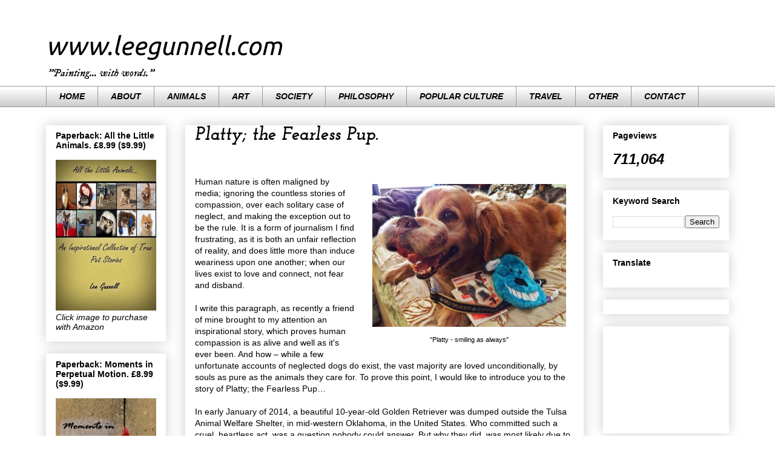

--- FILE ---
content_type: text/html; charset=UTF-8
request_url: https://www.leegunnell.com/2014/03/platty-fearless-pup.html
body_size: 24047
content:
<!DOCTYPE html>
<html class='v2' dir='ltr' lang='en-GB' xmlns='http://www.w3.org/1999/xhtml' xmlns:b='http://www.google.com/2005/gml/b' xmlns:data='http://www.google.com/2005/gml/data' xmlns:expr='http://www.google.com/2005/gml/expr'>
<head>
<link href='https://www.blogger.com/static/v1/widgets/335934321-css_bundle_v2.css' rel='stylesheet' type='text/css'/>
<meta content='width=1100' name='viewport'/>
<meta content='text/html; charset=UTF-8' http-equiv='Content-Type'/>
<meta content='blogger' name='generator'/>
<link href='https://www.leegunnell.com/favicon.ico' rel='icon' type='image/x-icon'/>
<link href='http://www.leegunnell.com/2014/03/platty-fearless-pup.html' rel='canonical'/>
<link rel="alternate" type="application/atom+xml" title="www.leegunnell.com - Atom" href="https://www.leegunnell.com/feeds/posts/default" />
<link rel="alternate" type="application/rss+xml" title="www.leegunnell.com - RSS" href="https://www.leegunnell.com/feeds/posts/default?alt=rss" />
<link rel="service.post" type="application/atom+xml" title="www.leegunnell.com - Atom" href="https://www.blogger.com/feeds/5670584838519860636/posts/default" />

<link rel="alternate" type="application/atom+xml" title="www.leegunnell.com - Atom" href="https://www.leegunnell.com/feeds/2635986442994203878/comments/default" />
<!--Can't find substitution for tag [blog.ieCssRetrofitLinks]-->
<link href='http://1.bp.blogspot.com/-924SXepdMKQ/Ux9Cw2lPzaI/AAAAAAAABMg/YUHoK424baI/s1600/1973750_604372756316619_705639162_o.jpg' rel='image_src'/>
<meta content='http://www.leegunnell.com/2014/03/platty-fearless-pup.html' property='og:url'/>
<meta content='Platty; the Fearless Pup.' property='og:title'/>
<meta content='' property='og:description'/>
<meta content='//1.bp.blogspot.com/-924SXepdMKQ/Ux9Cw2lPzaI/AAAAAAAABMg/YUHoK424baI/w1200-h630-p-k-no-nu/1973750_604372756316619_705639162_o.jpg' property='og:image'/>
<title>www.leegunnell.com: Platty; the Fearless Pup.</title>
<style type='text/css'>@font-face{font-family:'IM Fell DW Pica';font-style:italic;font-weight:400;font-display:swap;src:url(//fonts.gstatic.com/s/imfelldwpica/v16/2sDEZGRQotv9nbn2qSl0TxXVYNwNZjnXlisOMmm1.woff2)format('woff2');unicode-range:U+0000-00FF,U+0131,U+0152-0153,U+02BB-02BC,U+02C6,U+02DA,U+02DC,U+0304,U+0308,U+0329,U+2000-206F,U+20AC,U+2122,U+2191,U+2193,U+2212,U+2215,U+FEFF,U+FFFD;}@font-face{font-family:'Josefin Slab';font-style:italic;font-weight:700;font-display:swap;src:url(//fonts.gstatic.com/s/josefinslab/v29/lW-qwjwOK3Ps5GSJlNNkMalnrxShJj4wo7AR-pHveD0NKIiYISeo3n5H.woff2)format('woff2');unicode-range:U+0000-00FF,U+0131,U+0152-0153,U+02BB-02BC,U+02C6,U+02DA,U+02DC,U+0304,U+0308,U+0329,U+2000-206F,U+20AC,U+2122,U+2191,U+2193,U+2212,U+2215,U+FEFF,U+FFFD;}@font-face{font-family:'Ubuntu';font-style:italic;font-weight:400;font-display:swap;src:url(//fonts.gstatic.com/s/ubuntu/v21/4iCu6KVjbNBYlgoKej75l0miFYxnu4w.woff2)format('woff2');unicode-range:U+0460-052F,U+1C80-1C8A,U+20B4,U+2DE0-2DFF,U+A640-A69F,U+FE2E-FE2F;}@font-face{font-family:'Ubuntu';font-style:italic;font-weight:400;font-display:swap;src:url(//fonts.gstatic.com/s/ubuntu/v21/4iCu6KVjbNBYlgoKej7wl0miFYxnu4w.woff2)format('woff2');unicode-range:U+0301,U+0400-045F,U+0490-0491,U+04B0-04B1,U+2116;}@font-face{font-family:'Ubuntu';font-style:italic;font-weight:400;font-display:swap;src:url(//fonts.gstatic.com/s/ubuntu/v21/4iCu6KVjbNBYlgoKej74l0miFYxnu4w.woff2)format('woff2');unicode-range:U+1F00-1FFF;}@font-face{font-family:'Ubuntu';font-style:italic;font-weight:400;font-display:swap;src:url(//fonts.gstatic.com/s/ubuntu/v21/4iCu6KVjbNBYlgoKej73l0miFYxnu4w.woff2)format('woff2');unicode-range:U+0370-0377,U+037A-037F,U+0384-038A,U+038C,U+038E-03A1,U+03A3-03FF;}@font-face{font-family:'Ubuntu';font-style:italic;font-weight:400;font-display:swap;src:url(//fonts.gstatic.com/s/ubuntu/v21/4iCu6KVjbNBYlgoKej76l0miFYxnu4w.woff2)format('woff2');unicode-range:U+0100-02BA,U+02BD-02C5,U+02C7-02CC,U+02CE-02D7,U+02DD-02FF,U+0304,U+0308,U+0329,U+1D00-1DBF,U+1E00-1E9F,U+1EF2-1EFF,U+2020,U+20A0-20AB,U+20AD-20C0,U+2113,U+2C60-2C7F,U+A720-A7FF;}@font-face{font-family:'Ubuntu';font-style:italic;font-weight:400;font-display:swap;src:url(//fonts.gstatic.com/s/ubuntu/v21/4iCu6KVjbNBYlgoKej70l0miFYxn.woff2)format('woff2');unicode-range:U+0000-00FF,U+0131,U+0152-0153,U+02BB-02BC,U+02C6,U+02DA,U+02DC,U+0304,U+0308,U+0329,U+2000-206F,U+20AC,U+2122,U+2191,U+2193,U+2212,U+2215,U+FEFF,U+FFFD;}</style>
<style id='page-skin-1' type='text/css'><!--
/*
-----------------------------------------------
Blogger Template Style
Name:     Awesome Inc.
Designer: Tina Chen
URL:      tinachen.org
----------------------------------------------- */
/* Variable definitions
====================
<Variable name="keycolor" description="Main Color" type="color" default="#ffffff"/>
<Group description="Page" selector="body">
<Variable name="body.font" description="Font" type="font"
default="normal normal 13px Arial, Tahoma, Helvetica, FreeSans, sans-serif"/>
<Variable name="body.background.color" description="Background Color" type="color" default="#000000"/>
<Variable name="body.text.color" description="Text Color" type="color" default="#ffffff"/>
</Group>
<Group description="Links" selector=".main-inner">
<Variable name="link.color" description="Link Color" type="color" default="#888888"/>
<Variable name="link.visited.color" description="Visited Color" type="color" default="#444444"/>
<Variable name="link.hover.color" description="Hover Color" type="color" default="#cccccc"/>
</Group>
<Group description="Blog Title" selector=".header h1">
<Variable name="header.font" description="Title Font" type="font"
default="normal bold 40px Arial, Tahoma, Helvetica, FreeSans, sans-serif"/>
<Variable name="header.text.color" description="Title Color" type="color" default="#000000" />
<Variable name="header.background.color" description="Header Background" type="color" default="transparent" />
</Group>
<Group description="Blog Description" selector=".header .description">
<Variable name="description.font" description="Font" type="font"
default="normal normal 14px Arial, Tahoma, Helvetica, FreeSans, sans-serif"/>
<Variable name="description.text.color" description="Text Color" type="color"
default="#000000" />
</Group>
<Group description="Tabs Text" selector=".tabs-inner .widget li a">
<Variable name="tabs.font" description="Font" type="font"
default="normal bold 14px Arial, Tahoma, Helvetica, FreeSans, sans-serif"/>
<Variable name="tabs.text.color" description="Text Color" type="color" default="#000000"/>
<Variable name="tabs.selected.text.color" description="Selected Color" type="color" default="#000000"/>
</Group>
<Group description="Tabs Background" selector=".tabs-outer .PageList">
<Variable name="tabs.background.color" description="Background Color" type="color" default="#141414"/>
<Variable name="tabs.selected.background.color" description="Selected Color" type="color" default="#444444"/>
<Variable name="tabs.border.color" description="Border Color" type="color" default="rgba(0, 0, 0, 0)"/>
</Group>
<Group description="Date Header" selector=".main-inner .widget h2.date-header, .main-inner .widget h2.date-header span">
<Variable name="date.font" description="Font" type="font"
default="normal normal 14px Arial, Tahoma, Helvetica, FreeSans, sans-serif"/>
<Variable name="date.text.color" description="Text Color" type="color" default="#666666"/>
<Variable name="date.border.color" description="Border Color" type="color" default="rgba(0, 0, 0, 0)"/>
</Group>
<Group description="Post Title" selector="h3.post-title, h4, h3.post-title a">
<Variable name="post.title.font" description="Font" type="font"
default="normal bold 22px Arial, Tahoma, Helvetica, FreeSans, sans-serif"/>
<Variable name="post.title.text.color" description="Text Color" type="color" default="#000000"/>
</Group>
<Group description="Post Background" selector=".post">
<Variable name="post.background.color" description="Background Color" type="color" default="rgba(0, 0, 0, 0)" />
<Variable name="post.border.color" description="Border Color" type="color" default="rgba(0, 0, 0, 0)" />
<Variable name="post.border.bevel.color" description="Bevel Color" type="color" default="rgba(0, 0, 0, 0)"/>
</Group>
<Group description="Gadget Title" selector="h2">
<Variable name="widget.title.font" description="Font" type="font"
default="normal bold 14px Arial, Tahoma, Helvetica, FreeSans, sans-serif"/>
<Variable name="widget.title.text.color" description="Text Color" type="color" default="#000000"/>
</Group>
<Group description="Gadget Text" selector=".sidebar .widget">
<Variable name="widget.font" description="Font" type="font"
default="normal normal 14px Arial, Tahoma, Helvetica, FreeSans, sans-serif"/>
<Variable name="widget.text.color" description="Text Color" type="color" default="#000000"/>
<Variable name="widget.alternate.text.color" description="Alternate Color" type="color" default="#666666"/>
</Group>
<Group description="Gadget Links" selector=".sidebar .widget">
<Variable name="widget.link.color" description="Link Color" type="color" default="#1f477c"/>
<Variable name="widget.link.visited.color" description="Visited Color" type="color" default="#000000"/>
<Variable name="widget.link.hover.color" description="Hover Color" type="color" default="#243c92"/>
</Group>
<Group description="Gadget Background" selector=".sidebar .widget">
<Variable name="widget.background.color" description="Background Color" type="color" default="#141414"/>
<Variable name="widget.border.color" description="Border Color" type="color" default="#222222"/>
<Variable name="widget.border.bevel.color" description="Bevel Color" type="color" default="#000000"/>
</Group>
<Group description="Sidebar Background" selector=".column-left-inner .column-right-inner">
<Variable name="widget.outer.background.color" description="Background Color" type="color" default="transparent" />
</Group>
<Group description="Images" selector=".main-inner">
<Variable name="image.background.color" description="Background Color" type="color" default="transparent"/>
<Variable name="image.border.color" description="Border Color" type="color" default="transparent"/>
</Group>
<Group description="Feed" selector=".blog-feeds">
<Variable name="feed.text.color" description="Text Color" type="color" default="#000000"/>
</Group>
<Group description="Feed Links" selector=".blog-feeds">
<Variable name="feed.link.color" description="Link Color" type="color" default="#1f477c"/>
<Variable name="feed.link.visited.color" description="Visited Color" type="color" default="#000000"/>
<Variable name="feed.link.hover.color" description="Hover Color" type="color" default="#243c92"/>
</Group>
<Group description="Pager" selector=".blog-pager">
<Variable name="pager.background.color" description="Background Color" type="color" default="rgba(0, 0, 0, 0)" />
</Group>
<Group description="Footer" selector=".footer-outer">
<Variable name="footer.background.color" description="Background Color" type="color" default="rgba(0, 0, 0, 0)" />
<Variable name="footer.text.color" description="Text Color" type="color" default="#000000" />
</Group>
<Variable name="title.shadow.spread" description="Title Shadow" type="length" default="-1px" min="-1px" max="100px"/>
<Variable name="body.background" description="Body Background" type="background"
color="rgba(0, 0, 0, 0)"
default="$(color) none repeat scroll top left"/>
<Variable name="body.background.gradient.cap" description="Body Gradient Cap" type="url"
default="none"/>
<Variable name="body.background.size" description="Body Background Size" type="string" default="auto"/>
<Variable name="tabs.background.gradient" description="Tabs Background Gradient" type="url"
default="none"/>
<Variable name="header.background.gradient" description="Header Background Gradient" type="url" default="none" />
<Variable name="header.padding.top" description="Header Top Padding" type="length" default="22px" min="0" max="100px"/>
<Variable name="header.margin.top" description="Header Top Margin" type="length" default="0" min="0" max="100px"/>
<Variable name="header.margin.bottom" description="Header Bottom Margin" type="length" default="0" min="0" max="100px"/>
<Variable name="widget.padding.top" description="Widget Padding Top" type="length" default="8px" min="0" max="20px"/>
<Variable name="widget.padding.side" description="Widget Padding Side" type="length" default="15px" min="0" max="100px"/>
<Variable name="widget.outer.margin.top" description="Widget Top Margin" type="length" default="0" min="0" max="100px"/>
<Variable name="widget.outer.background.gradient" description="Gradient" type="url" default="none" />
<Variable name="widget.border.radius" description="Gadget Border Radius" type="length" default="0" min="0" max="100px"/>
<Variable name="outer.shadow.spread" description="Outer Shadow Size" type="length" default="0" min="0" max="100px"/>
<Variable name="date.header.border.radius.top" description="Date Header Border Radius Top" type="length" default="0" min="0" max="100px"/>
<Variable name="date.header.position" description="Date Header Position" type="length" default="15px" min="0" max="100px"/>
<Variable name="date.space" description="Date Space" type="length" default="30px" min="0" max="100px"/>
<Variable name="date.position" description="Date Float" type="string" default="static" />
<Variable name="date.padding.bottom" description="Date Padding Bottom" type="length" default="0" min="0" max="100px"/>
<Variable name="date.border.size" description="Date Border Size" type="length" default="0" min="0" max="10px"/>
<Variable name="date.background" description="Date Background" type="background" color="transparent"
default="$(color) none no-repeat scroll top left" />
<Variable name="date.first.border.radius.top" description="Date First top radius" type="length" default="0" min="0" max="100px"/>
<Variable name="date.last.space.bottom" description="Date Last Space Bottom" type="length"
default="20px" min="0" max="100px"/>
<Variable name="date.last.border.radius.bottom" description="Date Last bottom radius" type="length" default="0" min="0" max="100px"/>
<Variable name="post.first.padding.top" description="First Post Padding Top" type="length" default="0" min="0" max="100px"/>
<Variable name="image.shadow.spread" description="Image Shadow Size" type="length" default="0" min="0" max="100px"/>
<Variable name="image.border.radius" description="Image Border Radius" type="length" default="0" min="0" max="100px"/>
<Variable name="separator.outdent" description="Separator Outdent" type="length" default="15px" min="0" max="100px"/>
<Variable name="title.separator.border.size" description="Widget Title Border Size" type="length" default="1px" min="0" max="10px"/>
<Variable name="list.separator.border.size" description="List Separator Border Size" type="length" default="1px" min="0" max="10px"/>
<Variable name="shadow.spread" description="Shadow Size" type="length" default="0" min="0" max="100px"/>
<Variable name="startSide" description="Side where text starts in blog language" type="automatic" default="left"/>
<Variable name="endSide" description="Side where text ends in blog language" type="automatic" default="right"/>
<Variable name="date.side" description="Side where date header is placed" type="string" default="right"/>
<Variable name="pager.border.radius.top" description="Pager Border Top Radius" type="length" default="0" min="0" max="100px"/>
<Variable name="pager.space.top" description="Pager Top Space" type="length" default="1em" min="0" max="20em"/>
<Variable name="footer.background.gradient" description="Background Gradient" type="url" default="none" />
<Variable name="mobile.background.size" description="Mobile Background Size" type="string"
default="auto"/>
<Variable name="mobile.background.overlay" description="Mobile Background Overlay" type="string"
default="transparent none repeat scroll top left"/>
<Variable name="mobile.button.color" description="Mobile Button Color" type="color" default="#ffffff" />
*/
/* Content
----------------------------------------------- */
#Attribution1 {display: none;}
body {
font: normal normal 14px Arial, Tahoma, Helvetica, FreeSans, sans-serif;
color: #000000;
background: rgba(0, 0, 0, 0) url(//2.bp.blogspot.com/-AQTZ4z8Xc1c/W8dIjFSMMMI/AAAAAAAABmo/TLWvE2Ez1d06APFeivHZC8zubZcX4ASjQCK4BGAYYCw/s0/1920x1080-white-solid-color-background.jpg) repeat scroll top left;
}
html body .content-outer {
min-width: 0;
max-width: 100%;
width: 100%;
}
a:link {
text-decoration: none;
color: #1f477c;
}
a:visited {
text-decoration: none;
color: #000000;
}
a:hover {
text-decoration: underline;
color: #243c92;
}
.body-fauxcolumn-outer .cap-top {
position: absolute;
z-index: 1;
height: 276px;
width: 100%;
background: transparent none repeat-x scroll top left;
_background-image: none;
}
/* Columns
----------------------------------------------- */
.content-inner {
padding: 0;
}
.header-inner .section {
margin: 0 16px;
}
.tabs-inner .section {
margin: 0 16px;
}
.main-inner {
padding-top: 30px;
}
.main-inner .column-center-inner,
.main-inner .column-left-inner,
.main-inner .column-right-inner {
padding: 0 5px;
}
*+html body .main-inner .column-center-inner {
margin-top: -30px;
}
#layout .main-inner .column-center-inner {
margin-top: 0;
}
/* Header
----------------------------------------------- */
.header-outer {
margin: 0 0 0 0;
background: rgba(0, 0, 0, 0) none repeat scroll 0 0;
}
.Header h1 {
font: italic normal 42px Ubuntu;
color: #000000;
text-shadow: 0 0 -1px #000000;
}
.Header h1 a {
color: #000000;
}
.Header .description {
font: italic normal 18px IM Fell DW Pica;
color: #000000;
}
.header-inner .Header .titlewrapper,
.header-inner .Header .descriptionwrapper {
padding-left: 0;
padding-right: 0;
margin-bottom: 0;
}
.header-inner .Header .titlewrapper {
padding-top: 22px;
}
/* Tabs
----------------------------------------------- */
.tabs-outer {
overflow: hidden;
position: relative;
background: rgba(0, 0, 0, 0) url(//www.blogblog.com/1kt/awesomeinc/tabs_gradient_light.png) repeat scroll 0 0;
}
#layout .tabs-outer {
overflow: visible;
}
.tabs-cap-top, .tabs-cap-bottom {
position: absolute;
width: 100%;
border-top: 1px solid #999999;
}
.tabs-cap-bottom {
bottom: 0;
}
.tabs-inner .widget li a {
display: inline-block;
margin: 0;
padding: .6em 1.5em;
font: italic bold 14px Arial, Tahoma, Helvetica, FreeSans, sans-serif;
color: #000000;
border-top: 1px solid #999999;
border-bottom: 1px solid #999999;
border-left: 1px solid #999999;
height: 16px;
line-height: 16px;
}
.tabs-inner .widget li:last-child a {
border-right: 1px solid #999999;
}
.tabs-inner .widget li.selected a, .tabs-inner .widget li a:hover {
background: rgba(0, 0, 0, 0) url(//www.blogblog.com/1kt/awesomeinc/tabs_gradient_light.png) repeat-x scroll 0 -100px;
color: #000000;
}
/* Headings
----------------------------------------------- */
h2 {
font: normal bold 14px Arial, Tahoma, Helvetica, FreeSans, sans-serif;
color: #000000;
}
/* Widgets
----------------------------------------------- */
.main-inner .section {
margin: 0 27px;
padding: 0;
}
.main-inner .column-left-outer,
.main-inner .column-right-outer {
margin-top: 0;
}
#layout .main-inner .column-left-outer,
#layout .main-inner .column-right-outer {
margin-top: 0;
}
.main-inner .column-left-inner,
.main-inner .column-right-inner {
background: rgba(51, 51, 51, 0) none repeat 0 0;
-moz-box-shadow: 0 0 0 rgba(0, 0, 0, .2);
-webkit-box-shadow: 0 0 0 rgba(0, 0, 0, .2);
-goog-ms-box-shadow: 0 0 0 rgba(0, 0, 0, .2);
box-shadow: 0 0 0 rgba(0, 0, 0, .2);
-moz-border-radius: 0;
-webkit-border-radius: 0;
-goog-ms-border-radius: 0;
border-radius: 0;
}
#layout .main-inner .column-left-inner,
#layout .main-inner .column-right-inner {
margin-top: 0;
}
.sidebar .widget {
font: italic normal 14px Arial, Tahoma, Helvetica, FreeSans, sans-serif;
color: #000000;
}
.sidebar .widget a:link {
color: #243c92;
}
.sidebar .widget a:visited {
color: #171025;
}
.sidebar .widget a:hover {
color: #243c92;
}
.sidebar .widget h2 {
text-shadow: 0 0 -1px #000000;
}
.main-inner .widget {
background-color: rgba(0, 0, 0, 0);
border: 1px solid rgba(0, 0, 0, 0);
padding: 0 15px 15px;
margin: 20px -16px;
-moz-box-shadow: 0 0 20px rgba(0, 0, 0, .2);
-webkit-box-shadow: 0 0 20px rgba(0, 0, 0, .2);
-goog-ms-box-shadow: 0 0 20px rgba(0, 0, 0, .2);
box-shadow: 0 0 20px rgba(0, 0, 0, .2);
-moz-border-radius: 0;
-webkit-border-radius: 0;
-goog-ms-border-radius: 0;
border-radius: 0;
}
.main-inner .widget h2 {
margin: 0 -15px;
padding: .6em 15px .5em;
border-bottom: 1px solid rgba(51, 51, 51, 0);
}
.footer-inner .widget h2 {
padding: 0 0 .4em;
border-bottom: 1px solid rgba(51, 51, 51, 0);
}
.main-inner .widget h2 + div, .footer-inner .widget h2 + div {
border-top: 1px solid rgba(0, 0, 0, 0);
padding-top: 8px;
}
.main-inner .widget .widget-content {
margin: 0 -15px;
padding: 7px 15px 0;
}
.main-inner .widget ul, .main-inner .widget #ArchiveList ul.flat {
margin: -8px -15px 0;
padding: 0;
list-style: none;
}
.main-inner .widget #ArchiveList {
margin: -8px 0 0;
}
.main-inner .widget ul li, .main-inner .widget #ArchiveList ul.flat li {
padding: .5em 15px;
text-indent: 0;
color: #000000;
border-top: 1px solid rgba(0, 0, 0, 0);
border-bottom: 1px solid rgba(51, 51, 51, 0);
}
.main-inner .widget #ArchiveList ul li {
padding-top: .25em;
padding-bottom: .25em;
}
.main-inner .widget ul li:first-child, .main-inner .widget #ArchiveList ul.flat li:first-child {
border-top: none;
}
.main-inner .widget ul li:last-child, .main-inner .widget #ArchiveList ul.flat li:last-child {
border-bottom: none;
}
.post-body {
position: relative;
}
.main-inner .widget .post-body ul {
padding: 0 2.5em;
margin: .5em 0;
list-style: disc;
}
.main-inner .widget .post-body ul li {
padding: 0.25em 0;
margin-bottom: .25em;
color: #000000;
border: none;
}
.footer-inner .widget ul {
padding: 0;
list-style: none;
}
.widget .zippy {
color: #000000;
}
/* Posts
----------------------------------------------- */
body .main-inner .Blog {
padding: 0;
margin-bottom: 1em;
background-color: transparent;
border: none;
-moz-box-shadow: 0 0 0 rgba(0, 0, 0, 0);
-webkit-box-shadow: 0 0 0 rgba(0, 0, 0, 0);
-goog-ms-box-shadow: 0 0 0 rgba(0, 0, 0, 0);
box-shadow: 0 0 0 rgba(0, 0, 0, 0);
}
.main-inner .section:last-child .Blog:last-child {
padding: 0;
margin-bottom: 1em;
}
.main-inner .widget h2.date-header {
margin: 0 -15px 1px;
padding: 0 0 0 0;
font: italic normal 14px Arial, Tahoma, Helvetica, FreeSans, sans-serif;
color: #000000;
background: transparent none no-repeat scroll top left;
border-top: 0 solid #e5e5e5;
border-bottom: 1px solid rgba(51, 51, 51, 0);
-moz-border-radius-topleft: 0;
-moz-border-radius-topright: 0;
-webkit-border-top-left-radius: 0;
-webkit-border-top-right-radius: 0;
border-top-left-radius: 0;
border-top-right-radius: 0;
position: static;
bottom: 100%;
right: 15px;
text-shadow: 0 0 -1px #000000;
}
.main-inner .widget h2.date-header span {
font: italic normal 14px Arial, Tahoma, Helvetica, FreeSans, sans-serif;
display: block;
padding: .5em 15px;
border-left: 0 solid #e5e5e5;
border-right: 0 solid #e5e5e5;
}
.date-outer {
position: relative;
margin: 30px 0 20px;
padding: 0 15px;
background-color: rgba(0, 0, 0, 0);
border: 1px solid rgba(0, 0, 0, 0);
-moz-box-shadow: 0 0 20px rgba(0, 0, 0, .2);
-webkit-box-shadow: 0 0 20px rgba(0, 0, 0, .2);
-goog-ms-box-shadow: 0 0 20px rgba(0, 0, 0, .2);
box-shadow: 0 0 20px rgba(0, 0, 0, .2);
-moz-border-radius: 0;
-webkit-border-radius: 0;
-goog-ms-border-radius: 0;
border-radius: 0;
}
.date-outer:first-child {
margin-top: 0;
}
.date-outer:last-child {
margin-bottom: 20px;
-moz-border-radius-bottomleft: 0;
-moz-border-radius-bottomright: 0;
-webkit-border-bottom-left-radius: 0;
-webkit-border-bottom-right-radius: 0;
-goog-ms-border-bottom-left-radius: 0;
-goog-ms-border-bottom-right-radius: 0;
border-bottom-left-radius: 0;
border-bottom-right-radius: 0;
}
.date-posts {
margin: 0 -15px;
padding: 0 15px;
clear: both;
}
.post-outer, .inline-ad {
border-top: 1px solid rgba(0, 0, 0, 0);
margin: 0 -15px;
padding: 15px 15px;
}
.post-outer {
padding-bottom: 10px;
}
.post-outer:first-child {
padding-top: 0;
border-top: none;
}
.post-outer:last-child, .inline-ad:last-child {
border-bottom: none;
}
.post-body {
position: relative;
}
.post-body img {
padding: 8px;
background: rgba(51, 51, 51, 0);
border: 1px solid rgba(51, 51, 51, 0);
-moz-box-shadow: 0 0 0 rgba(0, 0, 0, .2);
-webkit-box-shadow: 0 0 0 rgba(0, 0, 0, .2);
box-shadow: 0 0 0 rgba(0, 0, 0, .2);
-moz-border-radius: 0;
-webkit-border-radius: 0;
border-radius: 0;
}
h3.post-title, h4 {
font: italic bold 30px Josefin Slab;
color: #000000;
}
h3.post-title a {
font: italic bold 30px Josefin Slab;
color: #000000;
}
h3.post-title a:hover {
color: #243c92;
text-decoration: underline;
}
.post-header {
margin: 0 0 1em;
}
.post-body {
line-height: 1.4;
}
.post-outer h2 {
color: #000000;
}
.post-footer {
margin: 1.5em 0 0;
}
#blog-pager {
padding: 15px;
font-size: 120%;
background-color: #ffffff;
border: 1px solid rgba(0, 0, 0, 0);
-moz-box-shadow: 0 0 20px rgba(0, 0, 0, .2);
-webkit-box-shadow: 0 0 20px rgba(0, 0, 0, .2);
-goog-ms-box-shadow: 0 0 20px rgba(0, 0, 0, .2);
box-shadow: 0 0 20px rgba(0, 0, 0, .2);
-moz-border-radius: 0;
-webkit-border-radius: 0;
-goog-ms-border-radius: 0;
border-radius: 0;
-moz-border-radius-topleft: 0;
-moz-border-radius-topright: 0;
-webkit-border-top-left-radius: 0;
-webkit-border-top-right-radius: 0;
-goog-ms-border-top-left-radius: 0;
-goog-ms-border-top-right-radius: 0;
border-top-left-radius: 0;
border-top-right-radius-topright: 0;
margin-top: 1em;
}
.blog-feeds, .post-feeds {
margin: 1em 0;
text-align: center;
color: #000000;
}
.blog-feeds a, .post-feeds a {
color: #243c92;
}
.blog-feeds a:visited, .post-feeds a:visited {
color: #171025;
}
.blog-feeds a:hover, .post-feeds a:hover {
color: #243c92;
}
.post-outer .comments {
margin-top: 2em;
}
/* Comments
----------------------------------------------- */
.comments .comments-content .icon.blog-author {
background-repeat: no-repeat;
background-image: url([data-uri]);
}
.comments .comments-content .loadmore a {
border-top: 1px solid #999999;
border-bottom: 1px solid #999999;
}
.comments .continue {
border-top: 2px solid #999999;
}
/* Footer
----------------------------------------------- */
.footer-outer {
margin: -20px 0 -1px;
padding: 20px 0 0;
color: #000000;
overflow: hidden;
}
.footer-fauxborder-left {
border-top: 1px solid rgba(0, 0, 0, 0);
background: #ffffff none repeat scroll 0 0;
-moz-box-shadow: 0 0 20px rgba(0, 0, 0, .2);
-webkit-box-shadow: 0 0 20px rgba(0, 0, 0, .2);
-goog-ms-box-shadow: 0 0 20px rgba(0, 0, 0, .2);
box-shadow: 0 0 20px rgba(0, 0, 0, .2);
margin: 0 -20px;
}
/* Mobile
----------------------------------------------- */
body.mobile {
background-size: auto;
}
.mobile .body-fauxcolumn-outer {
background: transparent none repeat scroll top left;
}
*+html body.mobile .main-inner .column-center-inner {
margin-top: 0;
}
.mobile .main-inner .widget {
padding: 0 0 15px;
}
.mobile .main-inner .widget h2 + div,
.mobile .footer-inner .widget h2 + div {
border-top: none;
padding-top: 0;
}
.mobile .footer-inner .widget h2 {
padding: 0.5em 0;
border-bottom: none;
}
.mobile .main-inner .widget .widget-content {
margin: 0;
padding: 7px 0 0;
}
.mobile .main-inner .widget ul,
.mobile .main-inner .widget #ArchiveList ul.flat {
margin: 0 -15px 0;
}
.mobile .main-inner .widget h2.date-header {
right: 0;
}
.mobile .date-header span {
padding: 0.4em 0;
}
.mobile .date-outer:first-child {
margin-bottom: 0;
border: 1px solid rgba(0, 0, 0, 0);
-moz-border-radius-topleft: 0;
-moz-border-radius-topright: 0;
-webkit-border-top-left-radius: 0;
-webkit-border-top-right-radius: 0;
-goog-ms-border-top-left-radius: 0;
-goog-ms-border-top-right-radius: 0;
border-top-left-radius: 0;
border-top-right-radius: 0;
}
.mobile .date-outer {
border-color: rgba(0, 0, 0, 0);
border-width: 0 1px 1px;
}
.mobile .date-outer:last-child {
margin-bottom: 0;
}
.mobile .main-inner {
padding: 0;
}
.mobile .header-inner .section {
margin: 0;
}
.mobile .post-outer, .mobile .inline-ad {
padding: 5px 0;
}
.mobile .tabs-inner .section {
margin: 0 10px;
}
.mobile .main-inner .widget h2 {
margin: 0;
padding: 0;
}
.mobile .main-inner .widget h2.date-header span {
padding: 0;
}
.mobile .main-inner .widget .widget-content {
margin: 0;
padding: 7px 0 0;
}
.mobile #blog-pager {
border: 1px solid transparent;
background: #ffffff none repeat scroll 0 0;
}
.mobile .main-inner .column-left-inner,
.mobile .main-inner .column-right-inner {
background: rgba(51, 51, 51, 0) none repeat 0 0;
-moz-box-shadow: none;
-webkit-box-shadow: none;
-goog-ms-box-shadow: none;
box-shadow: none;
}
.mobile .date-posts {
margin: 0;
padding: 0;
}
.mobile .footer-fauxborder-left {
margin: 0;
border-top: inherit;
}
.mobile .main-inner .section:last-child .Blog:last-child {
margin-bottom: 0;
}
.mobile-index-contents {
color: #000000;
}
.mobile .mobile-link-button {
background: #1f477c url(//www.blogblog.com/1kt/awesomeinc/tabs_gradient_light.png) repeat scroll 0 0;
}
.mobile-link-button a:link, .mobile-link-button a:visited {
color: #ffffff;
}
.mobile .tabs-inner .PageList .widget-content {
background: transparent;
border-top: 1px solid;
border-color: #999999;
color: #000000;
}
.mobile .tabs-inner .PageList .widget-content .pagelist-arrow {
border-left: 1px solid #999999;
}

--></style>
<style id='template-skin-1' type='text/css'><!--
body {
min-width: 1160px;
}
.content-outer, .content-fauxcolumn-outer, .region-inner {
min-width: 1160px;
max-width: 1160px;
_width: 1160px;
}
.main-inner .columns {
padding-left: 230px;
padding-right: 240px;
}
.main-inner .fauxcolumn-center-outer {
left: 230px;
right: 240px;
/* IE6 does not respect left and right together */
_width: expression(this.parentNode.offsetWidth -
parseInt("230px") -
parseInt("240px") + 'px');
}
.main-inner .fauxcolumn-left-outer {
width: 230px;
}
.main-inner .fauxcolumn-right-outer {
width: 240px;
}
.main-inner .column-left-outer {
width: 230px;
right: 100%;
margin-left: -230px;
}
.main-inner .column-right-outer {
width: 240px;
margin-right: -240px;
}
#layout {
min-width: 0;
}
#layout .content-outer {
min-width: 0;
width: 800px;
}
#layout .region-inner {
min-width: 0;
width: auto;
}
body#layout div.add_widget {
padding: 8px;
}
body#layout div.add_widget a {
margin-left: 32px;
}
--></style>
<style>
    body {background-image:url(\/\/2.bp.blogspot.com\/-AQTZ4z8Xc1c\/W8dIjFSMMMI\/AAAAAAAABmo\/TLWvE2Ez1d06APFeivHZC8zubZcX4ASjQCK4BGAYYCw\/s0\/1920x1080-white-solid-color-background.jpg);}
    
@media (max-width: 200px) { body {background-image:url(\/\/2.bp.blogspot.com\/-AQTZ4z8Xc1c\/W8dIjFSMMMI\/AAAAAAAABmo\/TLWvE2Ez1d06APFeivHZC8zubZcX4ASjQCK4BGAYYCw\/w200\/1920x1080-white-solid-color-background.jpg);}}
@media (max-width: 400px) and (min-width: 201px) { body {background-image:url(\/\/2.bp.blogspot.com\/-AQTZ4z8Xc1c\/W8dIjFSMMMI\/AAAAAAAABmo\/TLWvE2Ez1d06APFeivHZC8zubZcX4ASjQCK4BGAYYCw\/w400\/1920x1080-white-solid-color-background.jpg);}}
@media (max-width: 800px) and (min-width: 401px) { body {background-image:url(\/\/2.bp.blogspot.com\/-AQTZ4z8Xc1c\/W8dIjFSMMMI\/AAAAAAAABmo\/TLWvE2Ez1d06APFeivHZC8zubZcX4ASjQCK4BGAYYCw\/w800\/1920x1080-white-solid-color-background.jpg);}}
@media (max-width: 1200px) and (min-width: 801px) { body {background-image:url(\/\/2.bp.blogspot.com\/-AQTZ4z8Xc1c\/W8dIjFSMMMI\/AAAAAAAABmo\/TLWvE2Ez1d06APFeivHZC8zubZcX4ASjQCK4BGAYYCw\/w1200\/1920x1080-white-solid-color-background.jpg);}}
/* Last tag covers anything over one higher than the previous max-size cap. */
@media (min-width: 1201px) { body {background-image:url(\/\/2.bp.blogspot.com\/-AQTZ4z8Xc1c\/W8dIjFSMMMI\/AAAAAAAABmo\/TLWvE2Ez1d06APFeivHZC8zubZcX4ASjQCK4BGAYYCw\/w1600\/1920x1080-white-solid-color-background.jpg);}}
  </style>
<link href='https://www.blogger.com/dyn-css/authorization.css?targetBlogID=5670584838519860636&amp;zx=ddcba3fb-97c6-40e2-9b51-96a53628e26a' media='none' onload='if(media!=&#39;all&#39;)media=&#39;all&#39;' rel='stylesheet'/><noscript><link href='https://www.blogger.com/dyn-css/authorization.css?targetBlogID=5670584838519860636&amp;zx=ddcba3fb-97c6-40e2-9b51-96a53628e26a' rel='stylesheet'/></noscript>
<meta name='google-adsense-platform-account' content='ca-host-pub-1556223355139109'/>
<meta name='google-adsense-platform-domain' content='blogspot.com'/>

<!-- data-ad-client=ca-pub-0458669910949017 -->

</head>
<body class='loading'>
<div class='navbar no-items section' id='navbar' name='Navbar'>
</div>
<div class='body-fauxcolumns'>
<div class='fauxcolumn-outer body-fauxcolumn-outer'>
<div class='cap-top'>
<div class='cap-left'></div>
<div class='cap-right'></div>
</div>
<div class='fauxborder-left'>
<div class='fauxborder-right'></div>
<div class='fauxcolumn-inner'>
</div>
</div>
<div class='cap-bottom'>
<div class='cap-left'></div>
<div class='cap-right'></div>
</div>
</div>
</div>
<div class='content'>
<div class='content-fauxcolumns'>
<div class='fauxcolumn-outer content-fauxcolumn-outer'>
<div class='cap-top'>
<div class='cap-left'></div>
<div class='cap-right'></div>
</div>
<div class='fauxborder-left'>
<div class='fauxborder-right'></div>
<div class='fauxcolumn-inner'>
</div>
</div>
<div class='cap-bottom'>
<div class='cap-left'></div>
<div class='cap-right'></div>
</div>
</div>
</div>
<div class='content-outer'>
<div class='content-cap-top cap-top'>
<div class='cap-left'></div>
<div class='cap-right'></div>
</div>
<div class='fauxborder-left content-fauxborder-left'>
<div class='fauxborder-right content-fauxborder-right'></div>
<div class='content-inner'>
<header>
<div class='header-outer'>
<div class='header-cap-top cap-top'>
<div class='cap-left'></div>
<div class='cap-right'></div>
</div>
<div class='fauxborder-left header-fauxborder-left'>
<div class='fauxborder-right header-fauxborder-right'></div>
<div class='region-inner header-inner'>
<div class='header section' id='header' name='Header'><div class='widget Header' data-version='1' id='Header1'>
<div id='header-inner'>
<div class='titlewrapper'>
<h1 class='title'>
<a href='https://www.leegunnell.com/'>
www.leegunnell.com
</a>
</h1>
</div>
<div class='descriptionwrapper'>
<p class='description'><span>"Painting... with words."</span></p>
</div>
</div>
</div></div>
</div>
</div>
<div class='header-cap-bottom cap-bottom'>
<div class='cap-left'></div>
<div class='cap-right'></div>
</div>
</div>
</header>
<div class='tabs-outer'>
<div class='tabs-cap-top cap-top'>
<div class='cap-left'></div>
<div class='cap-right'></div>
</div>
<div class='fauxborder-left tabs-fauxborder-left'>
<div class='fauxborder-right tabs-fauxborder-right'></div>
<div class='region-inner tabs-inner'>
<div class='tabs section' id='crosscol' name='Cross-column'><div class='widget PageList' data-version='1' id='PageList3'>
<h2>Pages</h2>
<div class='widget-content'>
<ul>
<li>
<a href='https://www.leegunnell.com/'>HOME</a>
</li>
<li>
<a href='https://www.leegunnell.com/p/blog-page.html'>ABOUT</a>
</li>
<li>
<a href='https://www.leegunnell.com/p/blog-page_13.html'>ANIMALS</a>
</li>
<li>
<a href='https://www.leegunnell.com/p/art.html'>ART</a>
</li>
<li>
<a href='https://www.leegunnell.com/p/society.html'>SOCIETY</a>
</li>
<li>
<a href='https://www.leegunnell.com/p/blog-page_19.html'>PHILOSOPHY</a>
</li>
<li>
<a href='https://www.leegunnell.com/p/comedy.html'>POPULAR CULTURE</a>
</li>
<li>
<a href='https://www.leegunnell.com/p/blog-page_39.html'>TRAVEL</a>
</li>
<li>
<a href='https://www.leegunnell.com/p/fiction.html'>OTHER</a>
</li>
<li>
<a href='https://www.leegunnell.com/p/contact.html'>CONTACT</a>
</li>
</ul>
<div class='clear'></div>
</div>
</div></div>
<div class='tabs no-items section' id='crosscol-overflow' name='Cross-Column 2'></div>
</div>
</div>
<div class='tabs-cap-bottom cap-bottom'>
<div class='cap-left'></div>
<div class='cap-right'></div>
</div>
</div>
<div class='main-outer'>
<div class='main-cap-top cap-top'>
<div class='cap-left'></div>
<div class='cap-right'></div>
</div>
<div class='fauxborder-left main-fauxborder-left'>
<div class='fauxborder-right main-fauxborder-right'></div>
<div class='region-inner main-inner'>
<div class='columns fauxcolumns'>
<div class='fauxcolumn-outer fauxcolumn-center-outer'>
<div class='cap-top'>
<div class='cap-left'></div>
<div class='cap-right'></div>
</div>
<div class='fauxborder-left'>
<div class='fauxborder-right'></div>
<div class='fauxcolumn-inner'>
</div>
</div>
<div class='cap-bottom'>
<div class='cap-left'></div>
<div class='cap-right'></div>
</div>
</div>
<div class='fauxcolumn-outer fauxcolumn-left-outer'>
<div class='cap-top'>
<div class='cap-left'></div>
<div class='cap-right'></div>
</div>
<div class='fauxborder-left'>
<div class='fauxborder-right'></div>
<div class='fauxcolumn-inner'>
</div>
</div>
<div class='cap-bottom'>
<div class='cap-left'></div>
<div class='cap-right'></div>
</div>
</div>
<div class='fauxcolumn-outer fauxcolumn-right-outer'>
<div class='cap-top'>
<div class='cap-left'></div>
<div class='cap-right'></div>
</div>
<div class='fauxborder-left'>
<div class='fauxborder-right'></div>
<div class='fauxcolumn-inner'>
</div>
</div>
<div class='cap-bottom'>
<div class='cap-left'></div>
<div class='cap-right'></div>
</div>
</div>
<!-- corrects IE6 width calculation -->
<div class='columns-inner'>
<div class='column-center-outer'>
<div class='column-center-inner'>
<div class='main section' id='main' name='Main'><div class='widget Blog' data-version='1' id='Blog1'>
<div class='blog-posts hfeed'>

          <div class="date-outer">
        

          <div class="date-posts">
        
<div class='post-outer'>
<div class='post hentry uncustomized-post-template' itemprop='blogPost' itemscope='itemscope' itemtype='http://schema.org/BlogPosting'>
<meta content='http://1.bp.blogspot.com/-924SXepdMKQ/Ux9Cw2lPzaI/AAAAAAAABMg/YUHoK424baI/s1600/1973750_604372756316619_705639162_o.jpg' itemprop='image_url'/>
<meta content='5670584838519860636' itemprop='blogId'/>
<meta content='2635986442994203878' itemprop='postId'/>
<a name='2635986442994203878'></a>
<h3 class='post-title entry-title' itemprop='name'>
Platty; the Fearless Pup.
</h3>
<div class='post-header'>
<div class='post-header-line-1'></div>
</div>
<div class='post-body entry-content' id='post-body-2635986442994203878' itemprop='description articleBody'>
<div dir="ltr" style="text-align: left;" trbidi="on">
<!--[if gte mso 9]><xml>
 <w:WordDocument>
  <w:View>Normal</w:View>
  <w:Zoom>0</w:Zoom>
  <w:TrackMoves/>
  <w:TrackFormatting/>
  <w:PunctuationKerning/>
  <w:ValidateAgainstSchemas/>
  <w:SaveIfXMLInvalid>false</w:SaveIfXMLInvalid>
  <w:IgnoreMixedContent>false</w:IgnoreMixedContent>
  <w:AlwaysShowPlaceholderText>false</w:AlwaysShowPlaceholderText>
  <w:DoNotPromoteQF/>
  <w:LidThemeOther>EN-GB</w:LidThemeOther>
  <w:LidThemeAsian>X-NONE</w:LidThemeAsian>
  <w:LidThemeComplexScript>X-NONE</w:LidThemeComplexScript>
  <w:Compatibility>
   <w:BreakWrappedTables/>
   <w:SnapToGridInCell/>
   <w:WrapTextWithPunct/>
   <w:UseAsianBreakRules/>
   <w:DontGrowAutofit/>
   <w:SplitPgBreakAndParaMark/>
   <w:DontVertAlignCellWithSp/>
   <w:DontBreakConstrainedForcedTables/>
   <w:DontVertAlignInTxbx/>
   <w:Word11KerningPairs/>
   <w:CachedColBalance/>
  </w:Compatibility>
  <m:mathPr>
   <m:mathFont m:val="Cambria Math"/>
   <m:brkBin m:val="before"/>
   <m:brkBinSub m:val="&#45;-"/>
   <m:smallFrac m:val="off"/>
   <m:dispDef/>
   <m:lMargin m:val="0"/>
   <m:rMargin m:val="0"/>
   <m:defJc m:val="centerGroup"/>
   <m:wrapIndent m:val="1440"/>
   <m:intLim m:val="subSup"/>
   <m:naryLim m:val="undOvr"/>
  </m:mathPr></w:WordDocument>
</xml><![endif]--><br />
<!--[if gte mso 9]><xml>
 <w:LatentStyles DefLockedState="false" DefUnhideWhenUsed="true"
  DefSemiHidden="true" DefQFormat="false" DefPriority="99"
  LatentStyleCount="267">
  <w:LsdException Locked="false" Priority="0" SemiHidden="false"
   UnhideWhenUsed="false" QFormat="true" Name="Normal"/>
  <w:LsdException Locked="false" Priority="9" SemiHidden="false"
   UnhideWhenUsed="false" QFormat="true" Name="heading 1"/>
  <w:LsdException Locked="false" Priority="9" QFormat="true" Name="heading 2"/>
  <w:LsdException Locked="false" Priority="9" QFormat="true" Name="heading 3"/>
  <w:LsdException Locked="false" Priority="9" QFormat="true" Name="heading 4"/>
  <w:LsdException Locked="false" Priority="9" QFormat="true" Name="heading 5"/>
  <w:LsdException Locked="false" Priority="9" QFormat="true" Name="heading 6"/>
  <w:LsdException Locked="false" Priority="9" QFormat="true" Name="heading 7"/>
  <w:LsdException Locked="false" Priority="9" QFormat="true" Name="heading 8"/>
  <w:LsdException Locked="false" Priority="9" QFormat="true" Name="heading 9"/>
  <w:LsdException Locked="false" Priority="39" Name="toc 1"/>
  <w:LsdException Locked="false" Priority="39" Name="toc 2"/>
  <w:LsdException Locked="false" Priority="39" Name="toc 3"/>
  <w:LsdException Locked="false" Priority="39" Name="toc 4"/>
  <w:LsdException Locked="false" Priority="39" Name="toc 5"/>
  <w:LsdException Locked="false" Priority="39" Name="toc 6"/>
  <w:LsdException Locked="false" Priority="39" Name="toc 7"/>
  <w:LsdException Locked="false" Priority="39" Name="toc 8"/>
  <w:LsdException Locked="false" Priority="39" Name="toc 9"/>
  <w:LsdException Locked="false" Priority="35" QFormat="true" Name="caption"/>
  <w:LsdException Locked="false" Priority="10" SemiHidden="false"
   UnhideWhenUsed="false" QFormat="true" Name="Title"/>
  <w:LsdException Locked="false" Priority="1" Name="Default Paragraph Font"/>
  <w:LsdException Locked="false" Priority="11" SemiHidden="false"
   UnhideWhenUsed="false" QFormat="true" Name="Subtitle"/>
  <w:LsdException Locked="false" Priority="22" SemiHidden="false"
   UnhideWhenUsed="false" QFormat="true" Name="Strong"/>
  <w:LsdException Locked="false" Priority="20" SemiHidden="false"
   UnhideWhenUsed="false" QFormat="true" Name="Emphasis"/>
  <w:LsdException Locked="false" Priority="59" SemiHidden="false"
   UnhideWhenUsed="false" Name="Table Grid"/>
  <w:LsdException Locked="false" UnhideWhenUsed="false" Name="Placeholder Text"/>
  <w:LsdException Locked="false" Priority="1" SemiHidden="false"
   UnhideWhenUsed="false" QFormat="true" Name="No Spacing"/>
  <w:LsdException Locked="false" Priority="60" SemiHidden="false"
   UnhideWhenUsed="false" Name="Light Shading"/>
  <w:LsdException Locked="false" Priority="61" SemiHidden="false"
   UnhideWhenUsed="false" Name="Light List"/>
  <w:LsdException Locked="false" Priority="62" SemiHidden="false"
   UnhideWhenUsed="false" Name="Light Grid"/>
  <w:LsdException Locked="false" Priority="63" SemiHidden="false"
   UnhideWhenUsed="false" Name="Medium Shading 1"/>
  <w:LsdException Locked="false" Priority="64" SemiHidden="false"
   UnhideWhenUsed="false" Name="Medium Shading 2"/>
  <w:LsdException Locked="false" Priority="65" SemiHidden="false"
   UnhideWhenUsed="false" Name="Medium List 1"/>
  <w:LsdException Locked="false" Priority="66" SemiHidden="false"
   UnhideWhenUsed="false" Name="Medium List 2"/>
  <w:LsdException Locked="false" Priority="67" SemiHidden="false"
   UnhideWhenUsed="false" Name="Medium Grid 1"/>
  <w:LsdException Locked="false" Priority="68" SemiHidden="false"
   UnhideWhenUsed="false" Name="Medium Grid 2"/>
  <w:LsdException Locked="false" Priority="69" SemiHidden="false"
   UnhideWhenUsed="false" Name="Medium Grid 3"/>
  <w:LsdException Locked="false" Priority="70" SemiHidden="false"
   UnhideWhenUsed="false" Name="Dark List"/>
  <w:LsdException Locked="false" Priority="71" SemiHidden="false"
   UnhideWhenUsed="false" Name="Colorful Shading"/>
  <w:LsdException Locked="false" Priority="72" SemiHidden="false"
   UnhideWhenUsed="false" Name="Colorful List"/>
  <w:LsdException Locked="false" Priority="73" SemiHidden="false"
   UnhideWhenUsed="false" Name="Colorful Grid"/>
  <w:LsdException Locked="false" Priority="60" SemiHidden="false"
   UnhideWhenUsed="false" Name="Light Shading Accent 1"/>
  <w:LsdException Locked="false" Priority="61" SemiHidden="false"
   UnhideWhenUsed="false" Name="Light List Accent 1"/>
  <w:LsdException Locked="false" Priority="62" SemiHidden="false"
   UnhideWhenUsed="false" Name="Light Grid Accent 1"/>
  <w:LsdException Locked="false" Priority="63" SemiHidden="false"
   UnhideWhenUsed="false" Name="Medium Shading 1 Accent 1"/>
  <w:LsdException Locked="false" Priority="64" SemiHidden="false"
   UnhideWhenUsed="false" Name="Medium Shading 2 Accent 1"/>
  <w:LsdException Locked="false" Priority="65" SemiHidden="false"
   UnhideWhenUsed="false" Name="Medium List 1 Accent 1"/>
  <w:LsdException Locked="false" UnhideWhenUsed="false" Name="Revision"/>
  <w:LsdException Locked="false" Priority="34" SemiHidden="false"
   UnhideWhenUsed="false" QFormat="true" Name="List Paragraph"/>
  <w:LsdException Locked="false" Priority="29" SemiHidden="false"
   UnhideWhenUsed="false" QFormat="true" Name="Quote"/>
  <w:LsdException Locked="false" Priority="30" SemiHidden="false"
   UnhideWhenUsed="false" QFormat="true" Name="Intense Quote"/>
  <w:LsdException Locked="false" Priority="66" SemiHidden="false"
   UnhideWhenUsed="false" Name="Medium List 2 Accent 1"/>
  <w:LsdException Locked="false" Priority="67" SemiHidden="false"
   UnhideWhenUsed="false" Name="Medium Grid 1 Accent 1"/>
  <w:LsdException Locked="false" Priority="68" SemiHidden="false"
   UnhideWhenUsed="false" Name="Medium Grid 2 Accent 1"/>
  <w:LsdException Locked="false" Priority="69" SemiHidden="false"
   UnhideWhenUsed="false" Name="Medium Grid 3 Accent 1"/>
  <w:LsdException Locked="false" Priority="70" SemiHidden="false"
   UnhideWhenUsed="false" Name="Dark List Accent 1"/>
  <w:LsdException Locked="false" Priority="71" SemiHidden="false"
   UnhideWhenUsed="false" Name="Colorful Shading Accent 1"/>
  <w:LsdException Locked="false" Priority="72" SemiHidden="false"
   UnhideWhenUsed="false" Name="Colorful List Accent 1"/>
  <w:LsdException Locked="false" Priority="73" SemiHidden="false"
   UnhideWhenUsed="false" Name="Colorful Grid Accent 1"/>
  <w:LsdException Locked="false" Priority="60" SemiHidden="false"
   UnhideWhenUsed="false" Name="Light Shading Accent 2"/>
  <w:LsdException Locked="false" Priority="61" SemiHidden="false"
   UnhideWhenUsed="false" Name="Light List Accent 2"/>
  <w:LsdException Locked="false" Priority="62" SemiHidden="false"
   UnhideWhenUsed="false" Name="Light Grid Accent 2"/>
  <w:LsdException Locked="false" Priority="63" SemiHidden="false"
   UnhideWhenUsed="false" Name="Medium Shading 1 Accent 2"/>
  <w:LsdException Locked="false" Priority="64" SemiHidden="false"
   UnhideWhenUsed="false" Name="Medium Shading 2 Accent 2"/>
  <w:LsdException Locked="false" Priority="65" SemiHidden="false"
   UnhideWhenUsed="false" Name="Medium List 1 Accent 2"/>
  <w:LsdException Locked="false" Priority="66" SemiHidden="false"
   UnhideWhenUsed="false" Name="Medium List 2 Accent 2"/>
  <w:LsdException Locked="false" Priority="67" SemiHidden="false"
   UnhideWhenUsed="false" Name="Medium Grid 1 Accent 2"/>
  <w:LsdException Locked="false" Priority="68" SemiHidden="false"
   UnhideWhenUsed="false" Name="Medium Grid 2 Accent 2"/>
  <w:LsdException Locked="false" Priority="69" SemiHidden="false"
   UnhideWhenUsed="false" Name="Medium Grid 3 Accent 2"/>
  <w:LsdException Locked="false" Priority="70" SemiHidden="false"
   UnhideWhenUsed="false" Name="Dark List Accent 2"/>
  <w:LsdException Locked="false" Priority="71" SemiHidden="false"
   UnhideWhenUsed="false" Name="Colorful Shading Accent 2"/>
  <w:LsdException Locked="false" Priority="72" SemiHidden="false"
   UnhideWhenUsed="false" Name="Colorful List Accent 2"/>
  <w:LsdException Locked="false" Priority="73" SemiHidden="false"
   UnhideWhenUsed="false" Name="Colorful Grid Accent 2"/>
  <w:LsdException Locked="false" Priority="60" SemiHidden="false"
   UnhideWhenUsed="false" Name="Light Shading Accent 3"/>
  <w:LsdException Locked="false" Priority="61" SemiHidden="false"
   UnhideWhenUsed="false" Name="Light List Accent 3"/>
  <w:LsdException Locked="false" Priority="62" SemiHidden="false"
   UnhideWhenUsed="false" Name="Light Grid Accent 3"/>
  <w:LsdException Locked="false" Priority="63" SemiHidden="false"
   UnhideWhenUsed="false" Name="Medium Shading 1 Accent 3"/>
  <w:LsdException Locked="false" Priority="64" SemiHidden="false"
   UnhideWhenUsed="false" Name="Medium Shading 2 Accent 3"/>
  <w:LsdException Locked="false" Priority="65" SemiHidden="false"
   UnhideWhenUsed="false" Name="Medium List 1 Accent 3"/>
  <w:LsdException Locked="false" Priority="66" SemiHidden="false"
   UnhideWhenUsed="false" Name="Medium List 2 Accent 3"/>
  <w:LsdException Locked="false" Priority="67" SemiHidden="false"
   UnhideWhenUsed="false" Name="Medium Grid 1 Accent 3"/>
  <w:LsdException Locked="false" Priority="68" SemiHidden="false"
   UnhideWhenUsed="false" Name="Medium Grid 2 Accent 3"/>
  <w:LsdException Locked="false" Priority="69" SemiHidden="false"
   UnhideWhenUsed="false" Name="Medium Grid 3 Accent 3"/>
  <w:LsdException Locked="false" Priority="70" SemiHidden="false"
   UnhideWhenUsed="false" Name="Dark List Accent 3"/>
  <w:LsdException Locked="false" Priority="71" SemiHidden="false"
   UnhideWhenUsed="false" Name="Colorful Shading Accent 3"/>
  <w:LsdException Locked="false" Priority="72" SemiHidden="false"
   UnhideWhenUsed="false" Name="Colorful List Accent 3"/>
  <w:LsdException Locked="false" Priority="73" SemiHidden="false"
   UnhideWhenUsed="false" Name="Colorful Grid Accent 3"/>
  <w:LsdException Locked="false" Priority="60" SemiHidden="false"
   UnhideWhenUsed="false" Name="Light Shading Accent 4"/>
  <w:LsdException Locked="false" Priority="61" SemiHidden="false"
   UnhideWhenUsed="false" Name="Light List Accent 4"/>
  <w:LsdException Locked="false" Priority="62" SemiHidden="false"
   UnhideWhenUsed="false" Name="Light Grid Accent 4"/>
  <w:LsdException Locked="false" Priority="63" SemiHidden="false"
   UnhideWhenUsed="false" Name="Medium Shading 1 Accent 4"/>
  <w:LsdException Locked="false" Priority="64" SemiHidden="false"
   UnhideWhenUsed="false" Name="Medium Shading 2 Accent 4"/>
  <w:LsdException Locked="false" Priority="65" SemiHidden="false"
   UnhideWhenUsed="false" Name="Medium List 1 Accent 4"/>
  <w:LsdException Locked="false" Priority="66" SemiHidden="false"
   UnhideWhenUsed="false" Name="Medium List 2 Accent 4"/>
  <w:LsdException Locked="false" Priority="67" SemiHidden="false"
   UnhideWhenUsed="false" Name="Medium Grid 1 Accent 4"/>
  <w:LsdException Locked="false" Priority="68" SemiHidden="false"
   UnhideWhenUsed="false" Name="Medium Grid 2 Accent 4"/>
  <w:LsdException Locked="false" Priority="69" SemiHidden="false"
   UnhideWhenUsed="false" Name="Medium Grid 3 Accent 4"/>
  <w:LsdException Locked="false" Priority="70" SemiHidden="false"
   UnhideWhenUsed="false" Name="Dark List Accent 4"/>
  <w:LsdException Locked="false" Priority="71" SemiHidden="false"
   UnhideWhenUsed="false" Name="Colorful Shading Accent 4"/>
  <w:LsdException Locked="false" Priority="72" SemiHidden="false"
   UnhideWhenUsed="false" Name="Colorful List Accent 4"/>
  <w:LsdException Locked="false" Priority="73" SemiHidden="false"
   UnhideWhenUsed="false" Name="Colorful Grid Accent 4"/>
  <w:LsdException Locked="false" Priority="60" SemiHidden="false"
   UnhideWhenUsed="false" Name="Light Shading Accent 5"/>
  <w:LsdException Locked="false" Priority="61" SemiHidden="false"
   UnhideWhenUsed="false" Name="Light List Accent 5"/>
  <w:LsdException Locked="false" Priority="62" SemiHidden="false"
   UnhideWhenUsed="false" Name="Light Grid Accent 5"/>
  <w:LsdException Locked="false" Priority="63" SemiHidden="false"
   UnhideWhenUsed="false" Name="Medium Shading 1 Accent 5"/>
  <w:LsdException Locked="false" Priority="64" SemiHidden="false"
   UnhideWhenUsed="false" Name="Medium Shading 2 Accent 5"/>
  <w:LsdException Locked="false" Priority="65" SemiHidden="false"
   UnhideWhenUsed="false" Name="Medium List 1 Accent 5"/>
  <w:LsdException Locked="false" Priority="66" SemiHidden="false"
   UnhideWhenUsed="false" Name="Medium List 2 Accent 5"/>
  <w:LsdException Locked="false" Priority="67" SemiHidden="false"
   UnhideWhenUsed="false" Name="Medium Grid 1 Accent 5"/>
  <w:LsdException Locked="false" Priority="68" SemiHidden="false"
   UnhideWhenUsed="false" Name="Medium Grid 2 Accent 5"/>
  <w:LsdException Locked="false" Priority="69" SemiHidden="false"
   UnhideWhenUsed="false" Name="Medium Grid 3 Accent 5"/>
  <w:LsdException Locked="false" Priority="70" SemiHidden="false"
   UnhideWhenUsed="false" Name="Dark List Accent 5"/>
  <w:LsdException Locked="false" Priority="71" SemiHidden="false"
   UnhideWhenUsed="false" Name="Colorful Shading Accent 5"/>
  <w:LsdException Locked="false" Priority="72" SemiHidden="false"
   UnhideWhenUsed="false" Name="Colorful List Accent 5"/>
  <w:LsdException Locked="false" Priority="73" SemiHidden="false"
   UnhideWhenUsed="false" Name="Colorful Grid Accent 5"/>
  <w:LsdException Locked="false" Priority="60" SemiHidden="false"
   UnhideWhenUsed="false" Name="Light Shading Accent 6"/>
  <w:LsdException Locked="false" Priority="61" SemiHidden="false"
   UnhideWhenUsed="false" Name="Light List Accent 6"/>
  <w:LsdException Locked="false" Priority="62" SemiHidden="false"
   UnhideWhenUsed="false" Name="Light Grid Accent 6"/>
  <w:LsdException Locked="false" Priority="63" SemiHidden="false"
   UnhideWhenUsed="false" Name="Medium Shading 1 Accent 6"/>
  <w:LsdException Locked="false" Priority="64" SemiHidden="false"
   UnhideWhenUsed="false" Name="Medium Shading 2 Accent 6"/>
  <w:LsdException Locked="false" Priority="65" SemiHidden="false"
   UnhideWhenUsed="false" Name="Medium List 1 Accent 6"/>
  <w:LsdException Locked="false" Priority="66" SemiHidden="false"
   UnhideWhenUsed="false" Name="Medium List 2 Accent 6"/>
  <w:LsdException Locked="false" Priority="67" SemiHidden="false"
   UnhideWhenUsed="false" Name="Medium Grid 1 Accent 6"/>
  <w:LsdException Locked="false" Priority="68" SemiHidden="false"
   UnhideWhenUsed="false" Name="Medium Grid 2 Accent 6"/>
  <w:LsdException Locked="false" Priority="69" SemiHidden="false"
   UnhideWhenUsed="false" Name="Medium Grid 3 Accent 6"/>
  <w:LsdException Locked="false" Priority="70" SemiHidden="false"
   UnhideWhenUsed="false" Name="Dark List Accent 6"/>
  <w:LsdException Locked="false" Priority="71" SemiHidden="false"
   UnhideWhenUsed="false" Name="Colorful Shading Accent 6"/>
  <w:LsdException Locked="false" Priority="72" SemiHidden="false"
   UnhideWhenUsed="false" Name="Colorful List Accent 6"/>
  <w:LsdException Locked="false" Priority="73" SemiHidden="false"
   UnhideWhenUsed="false" Name="Colorful Grid Accent 6"/>
  <w:LsdException Locked="false" Priority="19" SemiHidden="false"
   UnhideWhenUsed="false" QFormat="true" Name="Subtle Emphasis"/>
  <w:LsdException Locked="false" Priority="21" SemiHidden="false"
   UnhideWhenUsed="false" QFormat="true" Name="Intense Emphasis"/>
  <w:LsdException Locked="false" Priority="31" SemiHidden="false"
   UnhideWhenUsed="false" QFormat="true" Name="Subtle Reference"/>
  <w:LsdException Locked="false" Priority="32" SemiHidden="false"
   UnhideWhenUsed="false" QFormat="true" Name="Intense Reference"/>
  <w:LsdException Locked="false" Priority="33" SemiHidden="false"
   UnhideWhenUsed="false" QFormat="true" Name="Book Title"/>
  <w:LsdException Locked="false" Priority="37" Name="Bibliography"/>
  <w:LsdException Locked="false" Priority="39" QFormat="true" Name="TOC Heading"/>
 </w:LatentStyles>
</xml><![endif]--><!--[if gte mso 10]>
<style>
 /* Style Definitions */
 table.MsoNormalTable
 {mso-style-name:"Table Normal";
 mso-tstyle-rowband-size:0;
 mso-tstyle-colband-size:0;
 mso-style-noshow:yes;
 mso-style-priority:99;
 mso-style-qformat:yes;
 mso-style-parent:"";
 mso-padding-alt:0cm 5.4pt 0cm 5.4pt;
 mso-para-margin-top:0cm;
 mso-para-margin-right:0cm;
 mso-para-margin-bottom:10.0pt;
 mso-para-margin-left:0cm;
 line-height:115%;
 mso-pagination:widow-orphan;
 font-size:11.0pt;
 font-family:"Calibri","sans-serif";
 mso-ascii-font-family:Calibri;
 mso-ascii-theme-font:minor-latin;
 mso-fareast-font-family:"Times New Roman";
 mso-fareast-theme-font:minor-fareast;
 mso-hansi-font-family:Calibri;
 mso-hansi-theme-font:minor-latin;
 mso-bidi-font-family:"Times New Roman";
 mso-bidi-theme-font:minor-bidi;}
</style>
<![endif]-->

<br />
<table cellpadding="0" cellspacing="0" class="tr-caption-container" style="float: right; margin-left: 1em; text-align: right;"><tbody>
<tr><td style="text-align: center;"><a href="//1.bp.blogspot.com/-924SXepdMKQ/Ux9Cw2lPzaI/AAAAAAAABMg/YUHoK424baI/s1600/1973750_604372756316619_705639162_o.jpg" imageanchor="1" style="clear: right; margin-bottom: 1em; margin-left: auto; margin-right: auto;"><img border="0" height="236" src="//1.bp.blogspot.com/-924SXepdMKQ/Ux9Cw2lPzaI/AAAAAAAABMg/YUHoK424baI/s1600/1973750_604372756316619_705639162_o.jpg" width="320"></a></td></tr>
<tr><td class="tr-caption" style="text-align: center;">"Platty - smiling as always"</td></tr>
</tbody></table>
<div class="MsoNormal">
<span style="font-family: &quot;Helvetica Neue&quot;,Arial,Helvetica,sans-serif;">Human nature is often maligned by media; ignoring the countless stories of compassion, over each solitary case of neglect, and making the
exception out to be the rule. It is a form of journalism I find frustrating,
as it is both an unfair reflection of reality, and does little more than induce weariness upon one another; when our lives exist to love and connect, not fear and
disband.</span></div>
<span style="font-family: &quot;Helvetica Neue&quot;,Arial,Helvetica,sans-serif;">

</span><br />
<div class="MsoNormal">
<span style="font-family: &quot;Helvetica Neue&quot;,Arial,Helvetica,sans-serif;">I write this paragraph, as recently a friend of mine brought to my
attention an inspirational story, which proves human compassion is as alive and well as it's ever
been. And how &#8211; while a few unfortunate accounts of neglected dogs do exist, the vast majority are loved unconditionally, by souls as pure as the animals they care for. To prove this point, I would like to introduce you to the story of Platty; the Fearless
Pup&#8230;</span></div>
<span style="font-family: &quot;Helvetica Neue&quot;,Arial,Helvetica,sans-serif;">

</span><br />
<div class="MsoNormal">
<span style="font-family: &quot;Helvetica Neue&quot;,Arial,Helvetica,sans-serif;">In early January of 2014, a beautiful 10-year-old Golden
Retriever was dumped outside the Tulsa Animal Welfare Shelter, in mid-western Oklahoma, in the United States. Who committed such a cruel, heartless act, was a question
nobody could answer. But why they did, was most likely due to his debilitating health. Poor Platty was suffering from a large, cancerous growth on his nose
(hence his name &#8211; in reference to a unique resemblance to the Platypus), and appeared close to passing over at any day. Literally being left to die alone and afraid, it was a fate no living being should ever have to endure.</span></div>
<div class="MsoNormal">
<br /></div>
<span style="font-family: &quot;Helvetica Neue&quot;,Arial,Helvetica,sans-serif;">As is often with the power of humanity, it wouldn&#8217;t take long for another to discover the sheer wonder of Platty. Alli Elmore - a volunteer
at the shelter, fell in love with him in an instant, and decided if these
were to be his last days, a happy home around loving people to care for, offer attentions, and feed him copious
amounts of his favourite Cheez
Whiz, was a much more appropriate way to spend these precious moments. Coupled with re-homing the poorly fella, Alli and family created the Platty
Memorial Fund; in order to raise money for animal rescues, or those with special
needs. As this story of his difficult journey grew, the initial $5,000<span style="mso-spacerun: yes;"> </span>target set, had reached well over $11.000; and
continues to grow each day.&nbsp; </span><br />
<span style="font-family: &quot;Helvetica Neue&quot;,Arial,Helvetica,sans-serif;">

</span><br />
<table cellpadding="0" cellspacing="0" class="tr-caption-container" style="float: right; text-align: right;"><tbody>
<tr><td style="text-align: center;"><a href="//4.bp.blogspot.com/-FZPZAq16jec/Ux9ENwUMymI/AAAAAAAABMs/DsPiE-L7RIs/s1600/1925199_609037609183467_1356475982_n.jpg" imageanchor="1" style="clear: right; margin-bottom: 1em; margin-left: auto; margin-right: auto;"><img border="0" height="320" src="//4.bp.blogspot.com/-FZPZAq16jec/Ux9ENwUMymI/AAAAAAAABMs/DsPiE-L7RIs/s1600/1925199_609037609183467_1356475982_n.jpg" width="237"></a></td></tr>
<tr><td class="tr-caption" style="text-align: center;">"With singer, Carrie Underwood"</td></tr>
</tbody></table>
<div class="MsoNormal">
<span style="font-family: &quot;Helvetica Neue&quot;,Arial,Helvetica,sans-serif;">Yet still they wanted to help extend his life as much as possible. On taking Platty for a biopsy, his initial diagnosis was
grim; the growth was deemed cancerous, and had metastasised into his lungs. As hard as it was to accept, time for
Platty seemed very short. However, seeking a further, in-depth opinion,
an oncologist determined his illness was in fact a <span style="mso-bidi-font-family: Calibri; mso-bidi-theme-font: minor-latin; mso-fareast-font-family: &quot;Times New Roman&quot;; mso-fareast-language: EN-GB;">Maxillary Fibrosarcoma; a form of cancer which - </span>while
aggressive, was at the very least, localised. More importantly - besides</span><span style="font-family: &quot;Helvetica Neue&quot;,Arial,Helvetica,sans-serif;"><span style="font-family: &quot;Helvetica Neue&quot;,Arial,Helvetica,sans-serif;"> discovering a separate, benign tumour in his spleen - which was eventually removed,</span> the disease had not spread to his lungs, as initially believed; leaving rays of sunlight to shine through an array of dark clouds. While never fully clear of cancer, Platty was also no longer an abandoned dog on the streets, but a well-loved family member - and this is where he finds himself, at the present time.</span></div>
<div class="MsoNormal">
<br /></div>
<span style="font-family: &quot;Helvetica Neue&quot;,Arial,Helvetica,sans-serif;">Unfortunately, the size and aggressive nature of the cancer, leaves full removal as an impossible option. However, this week,
Platty begins low-dose radiation treatments, in hope it will shrink the tumour, and allow him to share as much time as possible in this world, with those who love him dearly - and to keep smiles on every last face of the&nbsp;ever expanding
well-wishers, of his 20,000 strong Facebook page. </span><span style="font-family: &quot;Helvetica Neue&quot;,Arial,Helvetica,sans-serif;">&nbsp;</span><br />
<br />
<span style="font-family: &quot;Helvetica Neue&quot;,Arial,Helvetica,sans-serif;">Human nature is often maligned by media; but in reality, is a far warmer proposition. </span><span style="font-family: &quot;Helvetica Neue&quot;,Arial,Helvetica,sans-serif;"> The exception is neglect, the rule is love. While the story of
Platty began with the irresponsibility of one human being, it has continued and
grown through the love and compassion of every last person,
touched by his brave, incredible journey; this writer included. What could have resulted in another case
of an innocent creature dying alone upon a deserted land, has become a source of inspiration, a story of hope, and form of proof that goodness is alive and well in the human race, as much as it forever remains in the animal kingdom. Please send Platty
a message of support; every source of positive energy keeps him going another day longer, and&nbsp; keeps the sun shining, another day brighter&#8230;&nbsp;</span><br />
<div class="MsoNormal">
<br /></div>
<div class="MsoNormal">
<b><span style="font-family: &quot;Helvetica Neue&quot;,Arial,Helvetica,sans-serif;">To contribute to the Platty Memorial Fund, please <a href="http://www.youcaring.com/pet-expenses/platty-s-journey/133981" target="_blank">CLICK HERE</a>&nbsp;</span></b></div>
<div class="MsoNormal">
<b><span style="font-family: &quot;Helvetica Neue&quot;,Arial,Helvetica,sans-serif;">To visit Platty's Facebook Page, please <a href="https://www.facebook.com/plattysjourney" target="_blank">CLICK HERE</a></span></b></div>
<div class="MsoNormal">
<span style="font-size: small;"><br /></span></div>
<span style="font-size: small;">
</span>
<br />
<div class="MsoNormal">
<span style="font-size: small;"><span style="font-family: Georgia,&quot;Times New Roman&quot;,serif;"><b>If you enjoyed this article, support my writing. <a href="https://www.facebook.com/leegunnell1981">CLICK HERE</a> and Like my Official Fan Page.</b></span></span></div>
</div>
<div style='clear: both;'></div>
</div>
<div class='post-footer'>
<div class='post-footer-line post-footer-line-1'>
<span class='post-author vcard'>
</span>
<span class='post-timestamp'>
</span>
<span class='reaction-buttons'>
</span>
<span class='post-comment-link'>
</span>
<span class='post-backlinks post-comment-link'>
</span>
<span class='post-icons'>
<span class='item-action'>
<a href='https://www.blogger.com/email-post/5670584838519860636/2635986442994203878' title='Email Post'>
<img alt='' class='icon-action' height='13' src='https://resources.blogblog.com/img/icon18_email.gif' width='18'/>
</a>
</span>
</span>
<div class='post-share-buttons goog-inline-block'>
<a class='goog-inline-block share-button sb-email' href='https://www.blogger.com/share-post.g?blogID=5670584838519860636&postID=2635986442994203878&target=email' target='_blank' title='Email This'><span class='share-button-link-text'>Email This</span></a><a class='goog-inline-block share-button sb-blog' href='https://www.blogger.com/share-post.g?blogID=5670584838519860636&postID=2635986442994203878&target=blog' onclick='window.open(this.href, "_blank", "height=270,width=475"); return false;' target='_blank' title='BlogThis!'><span class='share-button-link-text'>BlogThis!</span></a><a class='goog-inline-block share-button sb-twitter' href='https://www.blogger.com/share-post.g?blogID=5670584838519860636&postID=2635986442994203878&target=twitter' target='_blank' title='Share to X'><span class='share-button-link-text'>Share to X</span></a><a class='goog-inline-block share-button sb-facebook' href='https://www.blogger.com/share-post.g?blogID=5670584838519860636&postID=2635986442994203878&target=facebook' onclick='window.open(this.href, "_blank", "height=430,width=640"); return false;' target='_blank' title='Share to Facebook'><span class='share-button-link-text'>Share to Facebook</span></a><a class='goog-inline-block share-button sb-pinterest' href='https://www.blogger.com/share-post.g?blogID=5670584838519860636&postID=2635986442994203878&target=pinterest' target='_blank' title='Share to Pinterest'><span class='share-button-link-text'>Share to Pinterest</span></a>
</div>
</div>
<div class='post-footer-line post-footer-line-2'>
<span class='post-labels'>
</span>
</div>
<div class='post-footer-line post-footer-line-3'>
<h2>Comment with Facebook</h2>
<div class='fb-comments' data-numposts='5' data-width='100%' href='http://www.leegunnell.com/2014/03/platty-fearless-pup.html' title='Platty; the Fearless Pup.' xid='2635986442994203878'></div>
<span class='post-location'>
</span>
</div>
</div>
</div>
<div class='comments' id='comments'>
<a name='comments'></a>
<h4>14 comments:</h4>
<div class='comments-content'>
<script async='async' src='' type='text/javascript'></script>
<script type='text/javascript'>
    (function() {
      var items = null;
      var msgs = null;
      var config = {};

// <![CDATA[
      var cursor = null;
      if (items && items.length > 0) {
        cursor = parseInt(items[items.length - 1].timestamp) + 1;
      }

      var bodyFromEntry = function(entry) {
        var text = (entry &&
                    ((entry.content && entry.content.$t) ||
                     (entry.summary && entry.summary.$t))) ||
            '';
        if (entry && entry.gd$extendedProperty) {
          for (var k in entry.gd$extendedProperty) {
            if (entry.gd$extendedProperty[k].name == 'blogger.contentRemoved') {
              return '<span class="deleted-comment">' + text + '</span>';
            }
          }
        }
        return text;
      }

      var parse = function(data) {
        cursor = null;
        var comments = [];
        if (data && data.feed && data.feed.entry) {
          for (var i = 0, entry; entry = data.feed.entry[i]; i++) {
            var comment = {};
            // comment ID, parsed out of the original id format
            var id = /blog-(\d+).post-(\d+)/.exec(entry.id.$t);
            comment.id = id ? id[2] : null;
            comment.body = bodyFromEntry(entry);
            comment.timestamp = Date.parse(entry.published.$t) + '';
            if (entry.author && entry.author.constructor === Array) {
              var auth = entry.author[0];
              if (auth) {
                comment.author = {
                  name: (auth.name ? auth.name.$t : undefined),
                  profileUrl: (auth.uri ? auth.uri.$t : undefined),
                  avatarUrl: (auth.gd$image ? auth.gd$image.src : undefined)
                };
              }
            }
            if (entry.link) {
              if (entry.link[2]) {
                comment.link = comment.permalink = entry.link[2].href;
              }
              if (entry.link[3]) {
                var pid = /.*comments\/default\/(\d+)\?.*/.exec(entry.link[3].href);
                if (pid && pid[1]) {
                  comment.parentId = pid[1];
                }
              }
            }
            comment.deleteclass = 'item-control blog-admin';
            if (entry.gd$extendedProperty) {
              for (var k in entry.gd$extendedProperty) {
                if (entry.gd$extendedProperty[k].name == 'blogger.itemClass') {
                  comment.deleteclass += ' ' + entry.gd$extendedProperty[k].value;
                } else if (entry.gd$extendedProperty[k].name == 'blogger.displayTime') {
                  comment.displayTime = entry.gd$extendedProperty[k].value;
                }
              }
            }
            comments.push(comment);
          }
        }
        return comments;
      };

      var paginator = function(callback) {
        if (hasMore()) {
          var url = config.feed + '?alt=json&v=2&orderby=published&reverse=false&max-results=50';
          if (cursor) {
            url += '&published-min=' + new Date(cursor).toISOString();
          }
          window.bloggercomments = function(data) {
            var parsed = parse(data);
            cursor = parsed.length < 50 ? null
                : parseInt(parsed[parsed.length - 1].timestamp) + 1
            callback(parsed);
            window.bloggercomments = null;
          }
          url += '&callback=bloggercomments';
          var script = document.createElement('script');
          script.type = 'text/javascript';
          script.src = url;
          document.getElementsByTagName('head')[0].appendChild(script);
        }
      };
      var hasMore = function() {
        return !!cursor;
      };
      var getMeta = function(key, comment) {
        if ('iswriter' == key) {
          var matches = !!comment.author
              && comment.author.name == config.authorName
              && comment.author.profileUrl == config.authorUrl;
          return matches ? 'true' : '';
        } else if ('deletelink' == key) {
          return config.baseUri + '/comment/delete/'
               + config.blogId + '/' + comment.id;
        } else if ('deleteclass' == key) {
          return comment.deleteclass;
        }
        return '';
      };

      var replybox = null;
      var replyUrlParts = null;
      var replyParent = undefined;

      var onReply = function(commentId, domId) {
        if (replybox == null) {
          // lazily cache replybox, and adjust to suit this style:
          replybox = document.getElementById('comment-editor');
          if (replybox != null) {
            replybox.height = '250px';
            replybox.style.display = 'block';
            replyUrlParts = replybox.src.split('#');
          }
        }
        if (replybox && (commentId !== replyParent)) {
          replybox.src = '';
          document.getElementById(domId).insertBefore(replybox, null);
          replybox.src = replyUrlParts[0]
              + (commentId ? '&parentID=' + commentId : '')
              + '#' + replyUrlParts[1];
          replyParent = commentId;
        }
      };

      var hash = (window.location.hash || '#').substring(1);
      var startThread, targetComment;
      if (/^comment-form_/.test(hash)) {
        startThread = hash.substring('comment-form_'.length);
      } else if (/^c[0-9]+$/.test(hash)) {
        targetComment = hash.substring(1);
      }

      // Configure commenting API:
      var configJso = {
        'maxDepth': config.maxThreadDepth
      };
      var provider = {
        'id': config.postId,
        'data': items,
        'loadNext': paginator,
        'hasMore': hasMore,
        'getMeta': getMeta,
        'onReply': onReply,
        'rendered': true,
        'initComment': targetComment,
        'initReplyThread': startThread,
        'config': configJso,
        'messages': msgs
      };

      var render = function() {
        if (window.goog && window.goog.comments) {
          var holder = document.getElementById('comment-holder');
          window.goog.comments.render(holder, provider);
        }
      };

      // render now, or queue to render when library loads:
      if (window.goog && window.goog.comments) {
        render();
      } else {
        window.goog = window.goog || {};
        window.goog.comments = window.goog.comments || {};
        window.goog.comments.loadQueue = window.goog.comments.loadQueue || [];
        window.goog.comments.loadQueue.push(render);
      }
    })();
// ]]>
  </script>
<div id='comment-holder'>
<div class="comment-thread toplevel-thread"><ol id="top-ra"><li class="comment" id="c5733376627502770712"><div class="avatar-image-container"><img src="//resources.blogblog.com/img/blank.gif" alt=""/></div><div class="comment-block"><div class="comment-header"><cite class="user"><a href="http://www.bocker.tv" rel="nofollow">Bocker the Labradoodle</a></cite><span class="icon user "></span><span class="datetime secondary-text"><a rel="nofollow" href="https://www.leegunnell.com/2014/03/platty-fearless-pup.html?showComment=1394574271294#c5733376627502770712">11 March 2014 at 21:44</a></span></div><p class="comment-content">What a wonderful inspirational story about Platty..goes to prove there are good people out there who do extraordinary things.  Hooray for Platty..left to die and now enjoying life to its fullest and being cared for by those who love him and those he loves.  </p><span class="comment-actions secondary-text"><a class="comment-reply" target="_self" data-comment-id="5733376627502770712">Reply</a><span class="item-control blog-admin blog-admin pid-1414497741"><a target="_self" href="https://www.blogger.com/comment/delete/5670584838519860636/5733376627502770712">Delete</a></span></span></div><div class="comment-replies"><div id="c5733376627502770712-rt" class="comment-thread inline-thread hidden"><span class="thread-toggle thread-expanded"><span class="thread-arrow"></span><span class="thread-count"><a target="_self">Replies</a></span></span><ol id="c5733376627502770712-ra" class="thread-chrome thread-expanded"><div></div><div id="c5733376627502770712-continue" class="continue"><a class="comment-reply" target="_self" data-comment-id="5733376627502770712">Reply</a></div></ol></div></div><div class="comment-replybox-single" id="c5733376627502770712-ce"></div></li><li class="comment" id="c4917311766674946789"><div class="avatar-image-container"><img src="//resources.blogblog.com/img/blank.gif" alt=""/></div><div class="comment-block"><div class="comment-header"><cite class="user">Anonymous</cite><span class="icon user "></span><span class="datetime secondary-text"><a rel="nofollow" href="https://www.leegunnell.com/2014/03/platty-fearless-pup.html?showComment=1394576107697#c4917311766674946789">11 March 2014 at 22:15</a></span></div><p class="comment-content">In spite of this cowardly act done to Platty, he did rise above it! The power of Love and caring is amazing! Platty and those who are caring for you, I thank you. I am sending healing energy for a positive outcome along with warm hugs! All the best!  xoxoxoxxo<br></p><span class="comment-actions secondary-text"><a class="comment-reply" target="_self" data-comment-id="4917311766674946789">Reply</a><span class="item-control blog-admin blog-admin pid-1414497741"><a target="_self" href="https://www.blogger.com/comment/delete/5670584838519860636/4917311766674946789">Delete</a></span></span></div><div class="comment-replies"><div id="c4917311766674946789-rt" class="comment-thread inline-thread hidden"><span class="thread-toggle thread-expanded"><span class="thread-arrow"></span><span class="thread-count"><a target="_self">Replies</a></span></span><ol id="c4917311766674946789-ra" class="thread-chrome thread-expanded"><div></div><div id="c4917311766674946789-continue" class="continue"><a class="comment-reply" target="_self" data-comment-id="4917311766674946789">Reply</a></div></ol></div></div><div class="comment-replybox-single" id="c4917311766674946789-ce"></div></li><li class="comment" id="c1842312599305910621"><div class="avatar-image-container"><img src="//resources.blogblog.com/img/blank.gif" alt=""/></div><div class="comment-block"><div class="comment-header"><cite class="user">Anonymous</cite><span class="icon user "></span><span class="datetime secondary-text"><a rel="nofollow" href="https://www.leegunnell.com/2014/03/platty-fearless-pup.html?showComment=1394588357947#c1842312599305910621">12 March 2014 at 01:39</a></span></div><p class="comment-content">We l&#9829;ve you Platty! U are in our prayers always xoxo.</p><span class="comment-actions secondary-text"><a class="comment-reply" target="_self" data-comment-id="1842312599305910621">Reply</a><span class="item-control blog-admin blog-admin pid-1414497741"><a target="_self" href="https://www.blogger.com/comment/delete/5670584838519860636/1842312599305910621">Delete</a></span></span></div><div class="comment-replies"><div id="c1842312599305910621-rt" class="comment-thread inline-thread hidden"><span class="thread-toggle thread-expanded"><span class="thread-arrow"></span><span class="thread-count"><a target="_self">Replies</a></span></span><ol id="c1842312599305910621-ra" class="thread-chrome thread-expanded"><div></div><div id="c1842312599305910621-continue" class="continue"><a class="comment-reply" target="_self" data-comment-id="1842312599305910621">Reply</a></div></ol></div></div><div class="comment-replybox-single" id="c1842312599305910621-ce"></div></li><li class="comment" id="c1675423155519917295"><div class="avatar-image-container"><img src="//resources.blogblog.com/img/blank.gif" alt=""/></div><div class="comment-block"><div class="comment-header"><cite class="user">Anonymous</cite><span class="icon user "></span><span class="datetime secondary-text"><a rel="nofollow" href="https://www.leegunnell.com/2014/03/platty-fearless-pup.html?showComment=1394616029405#c1675423155519917295">12 March 2014 at 09:20</a></span></div><p class="comment-content">BZ Plate. ..you are one much  l&#9829;ved and lucky pooch! And an inspiration to human&#39;s nature!</p><span class="comment-actions secondary-text"><a class="comment-reply" target="_self" data-comment-id="1675423155519917295">Reply</a><span class="item-control blog-admin blog-admin pid-1414497741"><a target="_self" href="https://www.blogger.com/comment/delete/5670584838519860636/1675423155519917295">Delete</a></span></span></div><div class="comment-replies"><div id="c1675423155519917295-rt" class="comment-thread inline-thread hidden"><span class="thread-toggle thread-expanded"><span class="thread-arrow"></span><span class="thread-count"><a target="_self">Replies</a></span></span><ol id="c1675423155519917295-ra" class="thread-chrome thread-expanded"><div></div><div id="c1675423155519917295-continue" class="continue"><a class="comment-reply" target="_self" data-comment-id="1675423155519917295">Reply</a></div></ol></div></div><div class="comment-replybox-single" id="c1675423155519917295-ce"></div></li><li class="comment" id="c4008142108495980530"><div class="avatar-image-container"><img src="//resources.blogblog.com/img/blank.gif" alt=""/></div><div class="comment-block"><div class="comment-header"><cite class="user">Anonymous</cite><span class="icon user "></span><span class="datetime secondary-text"><a rel="nofollow" href="https://www.leegunnell.com/2014/03/platty-fearless-pup.html?showComment=1394679298440#c4008142108495980530">13 March 2014 at 02:54</a></span></div><p class="comment-content">Platty you are an inspiration. Hope you road ahead is long lived with happiness and May his watch over you as you start radiation and Much Love from Fl </p><span class="comment-actions secondary-text"><a class="comment-reply" target="_self" data-comment-id="4008142108495980530">Reply</a><span class="item-control blog-admin blog-admin pid-1414497741"><a target="_self" href="https://www.blogger.com/comment/delete/5670584838519860636/4008142108495980530">Delete</a></span></span></div><div class="comment-replies"><div id="c4008142108495980530-rt" class="comment-thread inline-thread hidden"><span class="thread-toggle thread-expanded"><span class="thread-arrow"></span><span class="thread-count"><a target="_self">Replies</a></span></span><ol id="c4008142108495980530-ra" class="thread-chrome thread-expanded"><div></div><div id="c4008142108495980530-continue" class="continue"><a class="comment-reply" target="_self" data-comment-id="4008142108495980530">Reply</a></div></ol></div></div><div class="comment-replybox-single" id="c4008142108495980530-ce"></div></li><li class="comment" id="c4513532145438529703"><div class="avatar-image-container"><img src="//resources.blogblog.com/img/blank.gif" alt=""/></div><div class="comment-block"><div class="comment-header"><cite class="user">Anonymous</cite><span class="icon user "></span><span class="datetime secondary-text"><a rel="nofollow" href="https://www.leegunnell.com/2014/03/platty-fearless-pup.html?showComment=1394679601129#c4513532145438529703">13 March 2014 at 03:00</a></span></div><p class="comment-content">I follow Platty and Pier&quot;s  life events daily. There stories bring a smile and hope to this big messed up world.. This was a great article and made me very happy to read it... #Plattty</p><span class="comment-actions secondary-text"><a class="comment-reply" target="_self" data-comment-id="4513532145438529703">Reply</a><span class="item-control blog-admin blog-admin pid-1414497741"><a target="_self" href="https://www.blogger.com/comment/delete/5670584838519860636/4513532145438529703">Delete</a></span></span></div><div class="comment-replies"><div id="c4513532145438529703-rt" class="comment-thread inline-thread hidden"><span class="thread-toggle thread-expanded"><span class="thread-arrow"></span><span class="thread-count"><a target="_self">Replies</a></span></span><ol id="c4513532145438529703-ra" class="thread-chrome thread-expanded"><div></div><div id="c4513532145438529703-continue" class="continue"><a class="comment-reply" target="_self" data-comment-id="4513532145438529703">Reply</a></div></ol></div></div><div class="comment-replybox-single" id="c4513532145438529703-ce"></div></li><li class="comment" id="c546473536848765099"><div class="avatar-image-container"><img src="//blogger.googleusercontent.com/img/b/R29vZ2xl/AVvXsEhGgqoWb8Hyzc1PNP5HtA_87Lzb6irVyc5qerYHn4d-xi5EB-9gIRdo8ktKfN8Yl78ihIQCbOymSaD7KUhRGbbvC6d13Uxzt3IOfLB448DIWiz4s305-Q4uA2aYG2-D0Ew/s45-c/2009-09-19091.jpg" alt=""/></div><div class="comment-block"><div class="comment-header"><cite class="user"><a href="https://www.blogger.com/profile/04648600600034259494" rel="nofollow">Serenity</a></cite><span class="icon user "></span><span class="datetime secondary-text"><a rel="nofollow" href="https://www.leegunnell.com/2014/03/platty-fearless-pup.html?showComment=1394679977970#c546473536848765099">13 March 2014 at 03:06</a></span></div><p class="comment-content">Love gets what love gives and Platty &amp; Allie have given a ton!  What a wonderful story! </p><span class="comment-actions secondary-text"><a class="comment-reply" target="_self" data-comment-id="546473536848765099">Reply</a><span class="item-control blog-admin blog-admin pid-983938670"><a target="_self" href="https://www.blogger.com/comment/delete/5670584838519860636/546473536848765099">Delete</a></span></span></div><div class="comment-replies"><div id="c546473536848765099-rt" class="comment-thread inline-thread hidden"><span class="thread-toggle thread-expanded"><span class="thread-arrow"></span><span class="thread-count"><a target="_self">Replies</a></span></span><ol id="c546473536848765099-ra" class="thread-chrome thread-expanded"><div></div><div id="c546473536848765099-continue" class="continue"><a class="comment-reply" target="_self" data-comment-id="546473536848765099">Reply</a></div></ol></div></div><div class="comment-replybox-single" id="c546473536848765099-ce"></div></li><li class="comment" id="c9199258183639833599"><div class="avatar-image-container"><img src="//resources.blogblog.com/img/blank.gif" alt=""/></div><div class="comment-block"><div class="comment-header"><cite class="user">Anonymous</cite><span class="icon user "></span><span class="datetime secondary-text"><a rel="nofollow" href="https://www.leegunnell.com/2014/03/platty-fearless-pup.html?showComment=1394680629953#c9199258183639833599">13 March 2014 at 03:17</a></span></div><p class="comment-content">We love you #Platty!</p><span class="comment-actions secondary-text"><a class="comment-reply" target="_self" data-comment-id="9199258183639833599">Reply</a><span class="item-control blog-admin blog-admin pid-1414497741"><a target="_self" href="https://www.blogger.com/comment/delete/5670584838519860636/9199258183639833599">Delete</a></span></span></div><div class="comment-replies"><div id="c9199258183639833599-rt" class="comment-thread inline-thread hidden"><span class="thread-toggle thread-expanded"><span class="thread-arrow"></span><span class="thread-count"><a target="_self">Replies</a></span></span><ol id="c9199258183639833599-ra" class="thread-chrome thread-expanded"><div></div><div id="c9199258183639833599-continue" class="continue"><a class="comment-reply" target="_self" data-comment-id="9199258183639833599">Reply</a></div></ol></div></div><div class="comment-replybox-single" id="c9199258183639833599-ce"></div></li><li class="comment" id="c6295126571280280795"><div class="avatar-image-container"><img src="//www.blogger.com/img/blogger_logo_round_35.png" alt=""/></div><div class="comment-block"><div class="comment-header"><cite class="user"><a href="https://www.blogger.com/profile/06852579565745829525" rel="nofollow">Unknown</a></cite><span class="icon user "></span><span class="datetime secondary-text"><a rel="nofollow" href="https://www.leegunnell.com/2014/03/platty-fearless-pup.html?showComment=1394681003160#c6295126571280280795">13 March 2014 at 03:23</a></span></div><p class="comment-content">I have been following Platty since almost the beginning of his new life. I love him with all my heart and am so happy that this story was written for him.  His new parents are great people and so is grandma Karel. I love you baby boy. #Platty</p><span class="comment-actions secondary-text"><a class="comment-reply" target="_self" data-comment-id="6295126571280280795">Reply</a><span class="item-control blog-admin blog-admin pid-793286685"><a target="_self" href="https://www.blogger.com/comment/delete/5670584838519860636/6295126571280280795">Delete</a></span></span></div><div class="comment-replies"><div id="c6295126571280280795-rt" class="comment-thread inline-thread hidden"><span class="thread-toggle thread-expanded"><span class="thread-arrow"></span><span class="thread-count"><a target="_self">Replies</a></span></span><ol id="c6295126571280280795-ra" class="thread-chrome thread-expanded"><div></div><div id="c6295126571280280795-continue" class="continue"><a class="comment-reply" target="_self" data-comment-id="6295126571280280795">Reply</a></div></ol></div></div><div class="comment-replybox-single" id="c6295126571280280795-ce"></div></li><li class="comment" id="c8018809885127707555"><div class="avatar-image-container"><img src="//www.blogger.com/img/blogger_logo_round_35.png" alt=""/></div><div class="comment-block"><div class="comment-header"><cite class="user"><a href="https://www.blogger.com/profile/06852579565745829525" rel="nofollow">Unknown</a></cite><span class="icon user "></span><span class="datetime secondary-text"><a rel="nofollow" href="https://www.leegunnell.com/2014/03/platty-fearless-pup.html?showComment=1394681017759#c8018809885127707555">13 March 2014 at 03:23</a></span></div><p class="comment-content">I have been following Platty since almost the beginning of his new life. I love him with all my heart and am so happy that this story was written for him.  His new parents are great people and so is grandma Karel. I love you baby boy. #Platty</p><span class="comment-actions secondary-text"><a class="comment-reply" target="_self" data-comment-id="8018809885127707555">Reply</a><span class="item-control blog-admin blog-admin pid-793286685"><a target="_self" href="https://www.blogger.com/comment/delete/5670584838519860636/8018809885127707555">Delete</a></span></span></div><div class="comment-replies"><div id="c8018809885127707555-rt" class="comment-thread inline-thread hidden"><span class="thread-toggle thread-expanded"><span class="thread-arrow"></span><span class="thread-count"><a target="_self">Replies</a></span></span><ol id="c8018809885127707555-ra" class="thread-chrome thread-expanded"><div></div><div id="c8018809885127707555-continue" class="continue"><a class="comment-reply" target="_self" data-comment-id="8018809885127707555">Reply</a></div></ol></div></div><div class="comment-replybox-single" id="c8018809885127707555-ce"></div></li><li class="comment" id="c3246793244978344181"><div class="avatar-image-container"><img src="//resources.blogblog.com/img/blank.gif" alt=""/></div><div class="comment-block"><div class="comment-header"><cite class="user">Anonymous</cite><span class="icon user "></span><span class="datetime secondary-text"><a rel="nofollow" href="https://www.leegunnell.com/2014/03/platty-fearless-pup.html?showComment=1394701142083#c3246793244978344181">13 March 2014 at 08:59</a></span></div><p class="comment-content">Platty&#39;s updates always make me smile, may he be with us for as long as possible before crossing the rainbow bridge xx</p><span class="comment-actions secondary-text"><a class="comment-reply" target="_self" data-comment-id="3246793244978344181">Reply</a><span class="item-control blog-admin blog-admin pid-1414497741"><a target="_self" href="https://www.blogger.com/comment/delete/5670584838519860636/3246793244978344181">Delete</a></span></span></div><div class="comment-replies"><div id="c3246793244978344181-rt" class="comment-thread inline-thread hidden"><span class="thread-toggle thread-expanded"><span class="thread-arrow"></span><span class="thread-count"><a target="_self">Replies</a></span></span><ol id="c3246793244978344181-ra" class="thread-chrome thread-expanded"><div></div><div id="c3246793244978344181-continue" class="continue"><a class="comment-reply" target="_self" data-comment-id="3246793244978344181">Reply</a></div></ol></div></div><div class="comment-replybox-single" id="c3246793244978344181-ce"></div></li><li class="comment" id="c660564433074139615"><div class="avatar-image-container"><img src="//resources.blogblog.com/img/blank.gif" alt=""/></div><div class="comment-block"><div class="comment-header"><cite class="user">Anonymous</cite><span class="icon user "></span><span class="datetime secondary-text"><a rel="nofollow" href="https://www.leegunnell.com/2014/03/platty-fearless-pup.html?showComment=1394739965585#c660564433074139615">13 March 2014 at 19:46</a></span></div><p class="comment-content">Platty - I hope Carrie Underwood writes a song about you. It would top the charts.  You are such an inspiration to us all.  Thank you to your new loving parents.  <br></p><span class="comment-actions secondary-text"><a class="comment-reply" target="_self" data-comment-id="660564433074139615">Reply</a><span class="item-control blog-admin blog-admin pid-1414497741"><a target="_self" href="https://www.blogger.com/comment/delete/5670584838519860636/660564433074139615">Delete</a></span></span></div><div class="comment-replies"><div id="c660564433074139615-rt" class="comment-thread inline-thread hidden"><span class="thread-toggle thread-expanded"><span class="thread-arrow"></span><span class="thread-count"><a target="_self">Replies</a></span></span><ol id="c660564433074139615-ra" class="thread-chrome thread-expanded"><div></div><div id="c660564433074139615-continue" class="continue"><a class="comment-reply" target="_self" data-comment-id="660564433074139615">Reply</a></div></ol></div></div><div class="comment-replybox-single" id="c660564433074139615-ce"></div></li><li class="comment" id="c8583011419950499993"><div class="avatar-image-container"><img src="//blogger.googleusercontent.com/img/b/R29vZ2xl/AVvXsEhgpT3Qh3KMdgJyKik8qVtfVeOuSXv8BzoRXlGnliddlewvAdKTHls_7ioH_iT6GDKpMeQPSQdEjEZZCG55W4HAEhTPJVzx9m1Ef6Z0uTNPF_4PUSwKd4WDoFyOIS4jN3s/s45-c/IMG_2138.JPG" alt=""/></div><div class="comment-block"><div class="comment-header"><cite class="user"><a href="https://www.blogger.com/profile/11961094762698194145" rel="nofollow">McHuskyfan</a></cite><span class="icon user "></span><span class="datetime secondary-text"><a rel="nofollow" href="https://www.leegunnell.com/2014/03/platty-fearless-pup.html?showComment=1394749736283#c8583011419950499993">13 March 2014 at 22:28</a></span></div><p class="comment-content">Proud to be one of &quot;Platty&#39;s Pals&quot; !!!  I &lt;3 U, Platty !!!!!</p><span class="comment-actions secondary-text"><a class="comment-reply" target="_self" data-comment-id="8583011419950499993">Reply</a><span class="item-control blog-admin blog-admin pid-107023550"><a target="_self" href="https://www.blogger.com/comment/delete/5670584838519860636/8583011419950499993">Delete</a></span></span></div><div class="comment-replies"><div id="c8583011419950499993-rt" class="comment-thread inline-thread hidden"><span class="thread-toggle thread-expanded"><span class="thread-arrow"></span><span class="thread-count"><a target="_self">Replies</a></span></span><ol id="c8583011419950499993-ra" class="thread-chrome thread-expanded"><div></div><div id="c8583011419950499993-continue" class="continue"><a class="comment-reply" target="_self" data-comment-id="8583011419950499993">Reply</a></div></ol></div></div><div class="comment-replybox-single" id="c8583011419950499993-ce"></div></li><li class="comment" id="c2135704727472710975"><div class="avatar-image-container"><img src="//www.blogger.com/img/blogger_logo_round_35.png" alt=""/></div><div class="comment-block"><div class="comment-header"><cite class="user"><a href="https://www.blogger.com/profile/11132641558099449269" rel="nofollow">Unknown</a></cite><span class="icon user "></span><span class="datetime secondary-text"><a rel="nofollow" href="https://www.leegunnell.com/2014/03/platty-fearless-pup.html?showComment=1395682333127#c2135704727472710975">24 March 2014 at 17:32</a></span></div><p class="comment-content">STOP BREEDING! Sheesh, way too many of these special needs pups are showing up. GREED is not a reason to breed dogs. So happy that Platty is doing well. Inspirational boy. </p><span class="comment-actions secondary-text"><a class="comment-reply" target="_self" data-comment-id="2135704727472710975">Reply</a><span class="item-control blog-admin blog-admin pid-2103716747"><a target="_self" href="https://www.blogger.com/comment/delete/5670584838519860636/2135704727472710975">Delete</a></span></span></div><div class="comment-replies"><div id="c2135704727472710975-rt" class="comment-thread inline-thread hidden"><span class="thread-toggle thread-expanded"><span class="thread-arrow"></span><span class="thread-count"><a target="_self">Replies</a></span></span><ol id="c2135704727472710975-ra" class="thread-chrome thread-expanded"><div></div><div id="c2135704727472710975-continue" class="continue"><a class="comment-reply" target="_self" data-comment-id="2135704727472710975">Reply</a></div></ol></div></div><div class="comment-replybox-single" id="c2135704727472710975-ce"></div></li></ol><div id="top-continue" class="continue"><a class="comment-reply" target="_self">Add comment</a></div><div class="comment-replybox-thread" id="top-ce"></div><div class="loadmore hidden" data-post-id="2635986442994203878"><a target="_self">Load more...</a></div></div>
</div>
</div>
<p class='comment-footer'>
<div class='comment-form'>
<a name='comment-form'></a>
<p>
</p>
<a href='https://www.blogger.com/comment/frame/5670584838519860636?po=2635986442994203878&hl=en-GB&saa=85391&origin=https://www.leegunnell.com' id='comment-editor-src'></a>
<iframe allowtransparency='true' class='blogger-iframe-colorize blogger-comment-from-post' frameborder='0' height='410px' id='comment-editor' name='comment-editor' src='' width='100%'></iframe>
<script src='https://www.blogger.com/static/v1/jsbin/2830521187-comment_from_post_iframe.js' type='text/javascript'></script>
<script type='text/javascript'>
      BLOG_CMT_createIframe('https://www.blogger.com/rpc_relay.html');
    </script>
</div>
</p>
<div id='backlinks-container'>
<div id='Blog1_backlinks-container'>
</div>
</div>
</div>
</div>

        </div></div>
      
</div>
<div class='blog-pager' id='blog-pager'>
<span id='blog-pager-newer-link'>
<a class='blog-pager-newer-link' href='https://www.leegunnell.com/2014/03/yoga-positions.html' id='Blog1_blog-pager-newer-link' title='Newer Post'>Newer Post</a>
</span>
<span id='blog-pager-older-link'>
<a class='blog-pager-older-link' href='https://www.leegunnell.com/2014/03/the-amazing-story-of-ava-gardner-cat.html' id='Blog1_blog-pager-older-link' title='Older Post'>Older Post</a>
</span>
<a class='home-link' href='https://www.leegunnell.com/'>Home</a>
</div>
<div class='clear'></div>
<div class='post-feeds'>
<div class='feed-links'>
Subscribe to:
<a class='feed-link' href='https://www.leegunnell.com/feeds/2635986442994203878/comments/default' target='_blank' type='application/atom+xml'>Post Comments (Atom)</a>
</div>
</div>
</div></div>
</div>
</div>
<div class='column-left-outer'>
<div class='column-left-inner'>
<aside>
<div class='sidebar section' id='sidebar-left-1'><div class='widget Image' data-version='1' id='Image4'>
<h2>Paperback: All the Little Animals. &#163;8.99 ($9.99)</h2>
<div class='widget-content'>
<a href='https://www.amazon.co.uk/dp/1310885419'>
<img alt='Paperback: All the Little Animals. £8.99 ($9.99)' height='249' id='Image4_img' src='//3.bp.blogspot.com/-Hdpzcds14lI/WJMZWs9XqZI/AAAAAAAABjk/xsdEk2VYsaE72FJp3RV0nsRGDVsd1L9eQCK4B/s1600/Book%2BCover%2B%2528small%2529.jpg' width='166'/>
</a>
<br/>
<span class='caption'>Click image to purchase with Amazon</span>
</div>
<div class='clear'></div>
</div><div class='widget Image' data-version='1' id='Image2'>
<h2>Paperback: Moments in Perpetual Motion. &#163;8.99 ($9.99)</h2>
<div class='widget-content'>
<a href='https://www.amazon.co.uk/Moments-Perpetual-Motion-Lee-Gunnell/dp/1370451350'>
<img alt='Paperback: Moments in Perpetual Motion. £8.99 ($9.99)' height='246' id='Image2_img' src='//4.bp.blogspot.com/-8UX4Xpfm7R0/WH4NE4CosXI/AAAAAAAABgo/iritODjoFko8a6sowTFDWi-5o4mTm_mbQCK4B/s1600/IMG_3598.JPG' width='166'/>
</a>
<br/>
<span class='caption'>Click image to purchase with Amazon</span>
</div>
<div class='clear'></div>
</div><div class='widget Image' data-version='1' id='Image5'>
<h2>Paperback: 31 Ways to Improve your Days. &#163;8.99 ($9.99)</h2>
<div class='widget-content'>
<a href='https://www.amazon.co.uk/dp/1301217522'>
<img alt='Paperback: 31 Ways to Improve your Days. £8.99 ($9.99)' height='249' id='Image5_img' src='//3.bp.blogspot.com/-ca_CMmiRITQ/VJLkSeLRiFI/AAAAAAAABc0/rBo9o4F9_rE/s1600/Book%2BCover.jpg' width='166'/>
</a>
<br/>
<span class='caption'>Click image to puchase with Amazon</span>
</div>
<div class='clear'></div>
</div><div class='widget Image' data-version='1' id='Image1'>
<h2>Paperback: Our Human Labyrinth. &#163;10.99 ($11.99)</h2>
<div class='widget-content'>
<a href='https://www.amazon.co.uk/dp/1301319546'>
<img alt='Paperback: Our Human Labyrinth. £10.99 ($11.99)' height='230' id='Image1_img' src='//4.bp.blogspot.com/-ucLf8cHaNVk/UjDIWnWnV9I/AAAAAAAAAuA/aZXT3YtbQHs/s230/Ebook%2BFront%2BCover.png' width='153'/>
</a>
<br/>
<span class='caption'>Click image to purchase with Amazon</span>
</div>
<div class='clear'></div>
</div><div class='widget HTML' data-version='1' id='HTML1'>
<div class='widget-content'>
<iframe src="//www.facebook.com/plugins/likebox.php?href=http://www.facebook.com/leegunnell1981&width=280&height=280&colorscheme=light&show_faces=true&border_color&stream=false&header=false&" style="border:none; overflow:hidden; width:160px; height:220px;" ></iframe>
</div>
<div class='clear'></div>
</div></div>
</aside>
</div>
</div>
<div class='column-right-outer'>
<div class='column-right-inner'>
<aside>
<div class='sidebar section' id='sidebar-right-1'><div class='widget Stats' data-version='1' id='Stats1'>
<h2>Pageviews</h2>
<div class='widget-content'>
<div id='Stats1_content' style='display: none;'>
<span class='counter-wrapper text-counter-wrapper' id='Stats1_totalCount'>
</span>
<div class='clear'></div>
</div>
</div>
</div><div class='widget BlogSearch' data-version='1' id='BlogSearch1'>
<h2 class='title'>Keyword Search</h2>
<div class='widget-content'>
<div id='BlogSearch1_form'>
<form action='https://www.leegunnell.com/search' class='gsc-search-box' target='_top'>
<table cellpadding='0' cellspacing='0' class='gsc-search-box'>
<tbody>
<tr>
<td class='gsc-input'>
<input autocomplete='off' class='gsc-input' name='q' size='10' title='search' type='text' value=''/>
</td>
<td class='gsc-search-button'>
<input class='gsc-search-button' title='search' type='submit' value='Search'/>
</td>
</tr>
</tbody>
</table>
</form>
</div>
</div>
<div class='clear'></div>
</div><div class='widget Translate' data-version='1' id='Translate1'>
<h2 class='title'>Translate</h2>
<div id='google_translate_element'></div>
<script>
    function googleTranslateElementInit() {
      new google.translate.TranslateElement({
        pageLanguage: 'en',
        autoDisplay: 'true',
        layout: google.translate.TranslateElement.InlineLayout.VERTICAL
      }, 'google_translate_element');
    }
  </script>
<script src='//translate.google.com/translate_a/element.js?cb=googleTranslateElementInit'></script>
<div class='clear'></div>
</div><div class='widget HTML' data-version='1' id='HTML2'>
<div class='widget-content'>
<script type="text/javascript" id="clustrmaps" src="//cdn.clustrmaps.com/map_v2.js?d=7EbPMvpMPUedupRPBCaVluloBk_OutSBID_txjhtvOc&cl=ffffff&w=a"></script>
</div>
<div class='clear'></div>
</div><div class='widget Followers' data-version='1' id='Followers1'>
<div class='widget-content'>
<div id='Followers1-wrapper'>
<div style='margin-right:2px;'>
<div><script type="text/javascript" src="https://apis.google.com/js/platform.js"></script>
<div id="followers-iframe-container"></div>
<script type="text/javascript">
    window.followersIframe = null;
    function followersIframeOpen(url) {
      gapi.load("gapi.iframes", function() {
        if (gapi.iframes && gapi.iframes.getContext) {
          window.followersIframe = gapi.iframes.getContext().openChild({
            url: url,
            where: document.getElementById("followers-iframe-container"),
            messageHandlersFilter: gapi.iframes.CROSS_ORIGIN_IFRAMES_FILTER,
            messageHandlers: {
              '_ready': function(obj) {
                window.followersIframe.getIframeEl().height = obj.height;
              },
              'reset': function() {
                window.followersIframe.close();
                followersIframeOpen("https://www.blogger.com/followers/frame/5670584838519860636?colors\x3dCgt0cmFuc3BhcmVudBILdHJhbnNwYXJlbnQaByMwMDAwMDAiByMxZjQ3N2MqEHJnYmEoMCwgMCwgMCwgMCkyByMwMDAwMDA6ByMwMDAwMDBCByMxZjQ3N2NKByMwMDAwMDBSByMxZjQ3N2NaC3RyYW5zcGFyZW50\x26pageSize\x3d21\x26hl\x3den-GB\x26origin\x3dhttps://www.leegunnell.com");
              },
              'open': function(url) {
                window.followersIframe.close();
                followersIframeOpen(url);
              }
            }
          });
        }
      });
    }
    followersIframeOpen("https://www.blogger.com/followers/frame/5670584838519860636?colors\x3dCgt0cmFuc3BhcmVudBILdHJhbnNwYXJlbnQaByMwMDAwMDAiByMxZjQ3N2MqEHJnYmEoMCwgMCwgMCwgMCkyByMwMDAwMDA6ByMwMDAwMDBCByMxZjQ3N2NKByMwMDAwMDBSByMxZjQ3N2NaC3RyYW5zcGFyZW50\x26pageSize\x3d21\x26hl\x3den-GB\x26origin\x3dhttps://www.leegunnell.com");
  </script></div>
</div>
</div>
<div class='clear'></div>
</div>
</div>
</div>
</aside>
</div>
</div>
</div>
<div style='clear: both'></div>
<!-- columns -->
</div>
<!-- main -->
</div>
</div>
<div class='main-cap-bottom cap-bottom'>
<div class='cap-left'></div>
<div class='cap-right'></div>
</div>
</div>
<footer>
<div class='footer-outer'>
<div class='footer-cap-top cap-top'>
<div class='cap-left'></div>
<div class='cap-right'></div>
</div>
<div class='fauxborder-left footer-fauxborder-left'>
<div class='fauxborder-right footer-fauxborder-right'></div>
<div class='region-inner footer-inner'>
<div class='foot section' id='footer-1'><div class='widget PopularPosts' data-version='1' id='PopularPosts1'>
<h2>Popular Articles.</h2>
<div class='widget-content popular-posts'>
<ul>
<li>
<div class='item-content'>
<div class='item-thumbnail'>
<a href='https://www.leegunnell.com/2013/10/why-80s-kids-rule.html' target='_blank'>
<img alt='' border='0' src='//4.bp.blogspot.com/-a73kbgKKfn4/UtAzMyKkgSI/AAAAAAAABHA/IhAGIHbftYM/w72-h72-p-k-no-nu/thundercats-main-pic-620x437.jpg'/>
</a>
</div>
<div class='item-title'><a href='https://www.leegunnell.com/2013/10/why-80s-kids-rule.html'>The 80's Children.</a></div>
<div class='item-snippet'>   &quot;80&#39;s toys - awesome as always!&quot;    Being born in 1981, I always saw the retrospective 1970&#39;s as a downbeat period for ...</div>
</div>
<div style='clear: both;'></div>
</li>
<li>
<div class='item-content'>
<div class='item-thumbnail'>
<a href='https://www.leegunnell.com/2014/01/the-bea-alonzo-story_2938.html' target='_blank'>
<img alt='' border='0' src='//3.bp.blogspot.com/-8Kt9nXtSzWI/UuF3SGa-M1I/AAAAAAAABJU/jaXkZktzgxU/w72-h72-p-k-no-nu/942508_703372493015941_995373643_n.jpg'/>
</a>
</div>
<div class='item-title'><a href='https://www.leegunnell.com/2014/01/the-bea-alonzo-story_2938.html'>The Bea Alonzo Story.</a></div>
<div class='item-snippet'>   &quot;Bea Alonzo&quot;   It is easy to become carried away with the notion of the famous, aiding charitable and humane causes; purely to ...</div>
</div>
<div style='clear: both;'></div>
</li>
<li>
<div class='item-content'>
<div class='item-thumbnail'>
<a href='https://www.leegunnell.com/2014/06/rainbow-bridge.html' target='_blank'>
<img alt='' border='0' src='//4.bp.blogspot.com/-GBue-7nIGJw/U432IH7INlI/AAAAAAAABR4/T5Cii75mF_Q/w72-h72-p-k-no-nu/10155360_750692841642517_7955362143489645476_n.jpg'/>
</a>
</div>
<div class='item-title'><a href='https://www.leegunnell.com/2014/06/rainbow-bridge.html'>Rainbow Bridge.</a></div>
<div class='item-snippet'>       &quot;Ava Gardner; the Cat&quot;    &#8220;Every ending is - in its own way, a new beginning...&#8221;&#160; &#160;      For the animal kingdom, heaven and...</div>
</div>
<div style='clear: both;'></div>
</li>
<li>
<div class='item-content'>
<div class='item-thumbnail'>
<a href='https://www.leegunnell.com/2013/10/nine-reasons-to-love-cats.html' target='_blank'>
<img alt='' border='0' src='//3.bp.blogspot.com/-R9QzWQQVWzY/Ur4NjiOKmCI/AAAAAAAABFA/bV3RjS91StQ/w72-h72-p-k-no-nu/Funny+arthur+position.JPG'/>
</a>
</div>
<div class='item-title'><a href='https://www.leegunnell.com/2013/10/nine-reasons-to-love-cats.html'>Nine Reasons to Love Cats.</a></div>
<div class='item-snippet'>       &quot;How?&quot;     Of all Earth&#39;s animals, perhaps none are as unique as our domesticated moggy friends, the cat. However, unli...</div>
</div>
<div style='clear: both;'></div>
</li>
<li>
<div class='item-content'>
<div class='item-thumbnail'>
<a href='https://www.leegunnell.com/2013/11/loca-motion.html' target='_blank'>
<img alt='' border='0' src='//4.bp.blogspot.com/-ZW98w_C-7Sk/UovdB90hK9I/AAAAAAAAA8o/LbnwnPmqSno/w72-h72-p-k-no-nu/Loca2a.JPG'/>
</a>
</div>
<div class='item-title'><a href='https://www.leegunnell.com/2013/11/loca-motion.html'>Loca-Motion.</a></div>
<div class='item-snippet'>       &quot;Loca the Pug&quot;   Pugs. As much as every last breed of dog carries their own remarkable set of endearing personality traits;...</div>
</div>
<div style='clear: both;'></div>
</li>
</ul>
<div class='clear'></div>
</div>
</div></div>
<table border='0' cellpadding='0' cellspacing='0' class='section-columns columns-2'>
<tbody>
<tr>
<td class='first columns-cell'>
<div class='foot section' id='footer-2-1'><div class='widget HTML' data-version='1' id='HTML3'>
<div class='widget-content'>
Copyright &#169; 2018
www.leegunnell.com
</div>
<div class='clear'></div>
</div></div>
</td>
<td class='columns-cell'>
<div class='foot no-items section' id='footer-2-2'></div>
</td>
</tr>
</tbody>
</table>
<!-- outside of the include in order to lock Attribution widget -->
<div class='foot section' id='footer-3' name='Footer'><div class='widget Attribution' data-version='1' id='Attribution1'>
<div class='widget-content' style='text-align: center;'>
Powered by <a href='https://www.blogger.com' target='_blank'>Blogger</a>.
</div>
<div class='clear'></div>
</div></div>
</div>
</div>
<div class='footer-cap-bottom cap-bottom'>
<div class='cap-left'></div>
<div class='cap-right'></div>
</div>
</div>
</footer>
<!-- content -->
</div>
</div>
<div class='content-cap-bottom cap-bottom'>
<div class='cap-left'></div>
<div class='cap-right'></div>
</div>
</div>
</div>
<script type='text/javascript'>
    window.setTimeout(function() {
        document.body.className = document.body.className.replace('loading', '');
      }, 10);
  </script>

<script type="text/javascript" src="https://www.blogger.com/static/v1/widgets/2028843038-widgets.js"></script>
<script type='text/javascript'>
window['__wavt'] = 'AOuZoY5cTXtDPSjojrhFziuzwc8v2iEz_Q:1768986746432';_WidgetManager._Init('//www.blogger.com/rearrange?blogID\x3d5670584838519860636','//www.leegunnell.com/2014/03/platty-fearless-pup.html','5670584838519860636');
_WidgetManager._SetDataContext([{'name': 'blog', 'data': {'blogId': '5670584838519860636', 'title': 'www.leegunnell.com', 'url': 'https://www.leegunnell.com/2014/03/platty-fearless-pup.html', 'canonicalUrl': 'http://www.leegunnell.com/2014/03/platty-fearless-pup.html', 'homepageUrl': 'https://www.leegunnell.com/', 'searchUrl': 'https://www.leegunnell.com/search', 'canonicalHomepageUrl': 'http://www.leegunnell.com/', 'blogspotFaviconUrl': 'https://www.leegunnell.com/favicon.ico', 'bloggerUrl': 'https://www.blogger.com', 'hasCustomDomain': true, 'httpsEnabled': true, 'enabledCommentProfileImages': true, 'gPlusViewType': 'FILTERED_POSTMOD', 'adultContent': false, 'analyticsAccountNumber': '', 'encoding': 'UTF-8', 'locale': 'en-GB', 'localeUnderscoreDelimited': 'en_gb', 'languageDirection': 'ltr', 'isPrivate': false, 'isMobile': false, 'isMobileRequest': false, 'mobileClass': '', 'isPrivateBlog': false, 'isDynamicViewsAvailable': true, 'feedLinks': '\x3clink rel\x3d\x22alternate\x22 type\x3d\x22application/atom+xml\x22 title\x3d\x22www.leegunnell.com - Atom\x22 href\x3d\x22https://www.leegunnell.com/feeds/posts/default\x22 /\x3e\n\x3clink rel\x3d\x22alternate\x22 type\x3d\x22application/rss+xml\x22 title\x3d\x22www.leegunnell.com - RSS\x22 href\x3d\x22https://www.leegunnell.com/feeds/posts/default?alt\x3drss\x22 /\x3e\n\x3clink rel\x3d\x22service.post\x22 type\x3d\x22application/atom+xml\x22 title\x3d\x22www.leegunnell.com - Atom\x22 href\x3d\x22https://www.blogger.com/feeds/5670584838519860636/posts/default\x22 /\x3e\n\n\x3clink rel\x3d\x22alternate\x22 type\x3d\x22application/atom+xml\x22 title\x3d\x22www.leegunnell.com - Atom\x22 href\x3d\x22https://www.leegunnell.com/feeds/2635986442994203878/comments/default\x22 /\x3e\n', 'meTag': '', 'adsenseClientId': 'ca-pub-0458669910949017', 'adsenseHostId': 'ca-host-pub-1556223355139109', 'adsenseHasAds': true, 'adsenseAutoAds': false, 'boqCommentIframeForm': true, 'loginRedirectParam': '', 'isGoogleEverywhereLinkTooltipEnabled': true, 'view': '', 'dynamicViewsCommentsSrc': '//www.blogblog.com/dynamicviews/4224c15c4e7c9321/js/comments.js', 'dynamicViewsScriptSrc': '//www.blogblog.com/dynamicviews/6e0d22adcfa5abea', 'plusOneApiSrc': 'https://apis.google.com/js/platform.js', 'disableGComments': true, 'interstitialAccepted': false, 'sharing': {'platforms': [{'name': 'Get link', 'key': 'link', 'shareMessage': 'Get link', 'target': ''}, {'name': 'Facebook', 'key': 'facebook', 'shareMessage': 'Share to Facebook', 'target': 'facebook'}, {'name': 'BlogThis!', 'key': 'blogThis', 'shareMessage': 'BlogThis!', 'target': 'blog'}, {'name': 'X', 'key': 'twitter', 'shareMessage': 'Share to X', 'target': 'twitter'}, {'name': 'Pinterest', 'key': 'pinterest', 'shareMessage': 'Share to Pinterest', 'target': 'pinterest'}, {'name': 'Email', 'key': 'email', 'shareMessage': 'Email', 'target': 'email'}], 'disableGooglePlus': true, 'googlePlusShareButtonWidth': 0, 'googlePlusBootstrap': '\x3cscript type\x3d\x22text/javascript\x22\x3ewindow.___gcfg \x3d {\x27lang\x27: \x27en_GB\x27};\x3c/script\x3e'}, 'hasCustomJumpLinkMessage': false, 'jumpLinkMessage': 'Read more', 'pageType': 'item', 'postId': '2635986442994203878', 'postImageThumbnailUrl': 'http://1.bp.blogspot.com/-924SXepdMKQ/Ux9Cw2lPzaI/AAAAAAAABMg/YUHoK424baI/s72-c/1973750_604372756316619_705639162_o.jpg', 'postImageUrl': 'http://1.bp.blogspot.com/-924SXepdMKQ/Ux9Cw2lPzaI/AAAAAAAABMg/YUHoK424baI/s1600/1973750_604372756316619_705639162_o.jpg', 'pageName': 'Platty; the Fearless Pup.', 'pageTitle': 'www.leegunnell.com: Platty; the Fearless Pup.', 'metaDescription': ''}}, {'name': 'features', 'data': {}}, {'name': 'messages', 'data': {'edit': 'Edit', 'linkCopiedToClipboard': 'Link copied to clipboard', 'ok': 'Ok', 'postLink': 'Post link'}}, {'name': 'template', 'data': {'name': 'custom', 'localizedName': 'Custom', 'isResponsive': false, 'isAlternateRendering': false, 'isCustom': true}}, {'name': 'view', 'data': {'classic': {'name': 'classic', 'url': '?view\x3dclassic'}, 'flipcard': {'name': 'flipcard', 'url': '?view\x3dflipcard'}, 'magazine': {'name': 'magazine', 'url': '?view\x3dmagazine'}, 'mosaic': {'name': 'mosaic', 'url': '?view\x3dmosaic'}, 'sidebar': {'name': 'sidebar', 'url': '?view\x3dsidebar'}, 'snapshot': {'name': 'snapshot', 'url': '?view\x3dsnapshot'}, 'timeslide': {'name': 'timeslide', 'url': '?view\x3dtimeslide'}, 'isMobile': false, 'title': 'Platty; the Fearless Pup.', 'description': '', 'featuredImage': '//1.bp.blogspot.com/-924SXepdMKQ/Ux9Cw2lPzaI/AAAAAAAABMg/YUHoK424baI/s1600/1973750_604372756316619_705639162_o.jpg', 'url': 'https://www.leegunnell.com/2014/03/platty-fearless-pup.html', 'type': 'item', 'isSingleItem': true, 'isMultipleItems': false, 'isError': false, 'isPage': false, 'isPost': true, 'isHomepage': false, 'isArchive': false, 'isLabelSearch': false, 'postId': 2635986442994203878}}]);
_WidgetManager._RegisterWidget('_HeaderView', new _WidgetInfo('Header1', 'header', document.getElementById('Header1'), {}, 'displayModeFull'));
_WidgetManager._RegisterWidget('_PageListView', new _WidgetInfo('PageList3', 'crosscol', document.getElementById('PageList3'), {'title': 'Pages', 'links': [{'isCurrentPage': false, 'href': 'https://www.leegunnell.com/', 'title': 'HOME'}, {'isCurrentPage': false, 'href': 'https://www.leegunnell.com/p/blog-page.html', 'id': '7496172030832522210', 'title': 'ABOUT'}, {'isCurrentPage': false, 'href': 'https://www.leegunnell.com/p/blog-page_13.html', 'id': '4789365622420573952', 'title': 'ANIMALS'}, {'isCurrentPage': false, 'href': 'https://www.leegunnell.com/p/art.html', 'id': '1644127390204096712', 'title': 'ART'}, {'isCurrentPage': false, 'href': 'https://www.leegunnell.com/p/society.html', 'id': '6275334893004206641', 'title': 'SOCIETY'}, {'isCurrentPage': false, 'href': 'https://www.leegunnell.com/p/blog-page_19.html', 'id': '497256636215848540', 'title': 'PHILOSOPHY'}, {'isCurrentPage': false, 'href': 'https://www.leegunnell.com/p/comedy.html', 'id': '6236409185658411430', 'title': 'POPULAR CULTURE'}, {'isCurrentPage': false, 'href': 'https://www.leegunnell.com/p/blog-page_39.html', 'id': '248790681286438803', 'title': 'TRAVEL'}, {'isCurrentPage': false, 'href': 'https://www.leegunnell.com/p/fiction.html', 'id': '381910337840747103', 'title': 'OTHER'}, {'isCurrentPage': false, 'href': 'https://www.leegunnell.com/p/contact.html', 'id': '1706357014254508276', 'title': 'CONTACT'}], 'mobile': false, 'showPlaceholder': true, 'hasCurrentPage': false}, 'displayModeFull'));
_WidgetManager._RegisterWidget('_BlogView', new _WidgetInfo('Blog1', 'main', document.getElementById('Blog1'), {'cmtInteractionsEnabled': false, 'lightboxEnabled': true, 'lightboxModuleUrl': 'https://www.blogger.com/static/v1/jsbin/1887219187-lbx__en_gb.js', 'lightboxCssUrl': 'https://www.blogger.com/static/v1/v-css/828616780-lightbox_bundle.css'}, 'displayModeFull'));
_WidgetManager._RegisterWidget('_ImageView', new _WidgetInfo('Image4', 'sidebar-left-1', document.getElementById('Image4'), {'resize': true}, 'displayModeFull'));
_WidgetManager._RegisterWidget('_ImageView', new _WidgetInfo('Image2', 'sidebar-left-1', document.getElementById('Image2'), {'resize': true}, 'displayModeFull'));
_WidgetManager._RegisterWidget('_ImageView', new _WidgetInfo('Image5', 'sidebar-left-1', document.getElementById('Image5'), {'resize': true}, 'displayModeFull'));
_WidgetManager._RegisterWidget('_ImageView', new _WidgetInfo('Image1', 'sidebar-left-1', document.getElementById('Image1'), {'resize': false}, 'displayModeFull'));
_WidgetManager._RegisterWidget('_HTMLView', new _WidgetInfo('HTML1', 'sidebar-left-1', document.getElementById('HTML1'), {}, 'displayModeFull'));
_WidgetManager._RegisterWidget('_StatsView', new _WidgetInfo('Stats1', 'sidebar-right-1', document.getElementById('Stats1'), {'title': 'Pageviews', 'showGraphicalCounter': false, 'showAnimatedCounter': true, 'showSparkline': false, 'statsUrl': '//www.leegunnell.com/b/stats?style\x3dWHITE_TRANSPARENT\x26timeRange\x3dALL_TIME\x26token\x3dAPq4FmDo0GXFoowUxOZeESnRrEmSkceYzJtxGjF5worTkEmoPZA-_rjOz7aN9MvzXgWdCoC6SawPru89hMvOUUpDTi_Iy650OA'}, 'displayModeFull'));
_WidgetManager._RegisterWidget('_BlogSearchView', new _WidgetInfo('BlogSearch1', 'sidebar-right-1', document.getElementById('BlogSearch1'), {}, 'displayModeFull'));
_WidgetManager._RegisterWidget('_TranslateView', new _WidgetInfo('Translate1', 'sidebar-right-1', document.getElementById('Translate1'), {}, 'displayModeFull'));
_WidgetManager._RegisterWidget('_HTMLView', new _WidgetInfo('HTML2', 'sidebar-right-1', document.getElementById('HTML2'), {}, 'displayModeFull'));
_WidgetManager._RegisterWidget('_FollowersView', new _WidgetInfo('Followers1', 'sidebar-right-1', document.getElementById('Followers1'), {}, 'displayModeFull'));
_WidgetManager._RegisterWidget('_PopularPostsView', new _WidgetInfo('PopularPosts1', 'footer-1', document.getElementById('PopularPosts1'), {}, 'displayModeFull'));
_WidgetManager._RegisterWidget('_HTMLView', new _WidgetInfo('HTML3', 'footer-2-1', document.getElementById('HTML3'), {}, 'displayModeFull'));
_WidgetManager._RegisterWidget('_AttributionView', new _WidgetInfo('Attribution1', 'footer-3', document.getElementById('Attribution1'), {}, 'displayModeFull'));
</script>
</body>
<script>(function(d, s, id) {
  var js, fjs = d.getElementsByTagName(s)[0];
  if (d.getElementById(id)) return;
  js = d.createElement(s); js.id = id;
  js.src = "//connect.facebook.net/en_US/sdk.js#xfbml=1&appId=1779280765514295&version=v2.0";
  fjs.parentNode.insertBefore(js, fjs);
}(document, 'script', 'facebook-jssdk'));</script>
</html>

--- FILE ---
content_type: text/html; charset=UTF-8
request_url: https://www.leegunnell.com/b/stats?style=WHITE_TRANSPARENT&timeRange=ALL_TIME&token=APq4FmDo0GXFoowUxOZeESnRrEmSkceYzJtxGjF5worTkEmoPZA-_rjOz7aN9MvzXgWdCoC6SawPru89hMvOUUpDTi_Iy650OA
body_size: 35
content:
{"total":711064,"sparklineOptions":{"backgroundColor":{"fillOpacity":0.1,"fill":"#ffffff"},"series":[{"areaOpacity":0.3,"color":"#fff"}]},"sparklineData":[[0,27],[1,16],[2,100],[3,28],[4,29],[5,21],[6,31],[7,35],[8,32],[9,28],[10,30],[11,36],[12,29],[13,30],[14,23],[15,23],[16,30],[17,29],[18,39],[19,37],[20,18],[21,16],[22,74],[23,28],[24,21],[25,31],[26,30],[27,28],[28,31],[29,20]],"nextTickMs":109090}